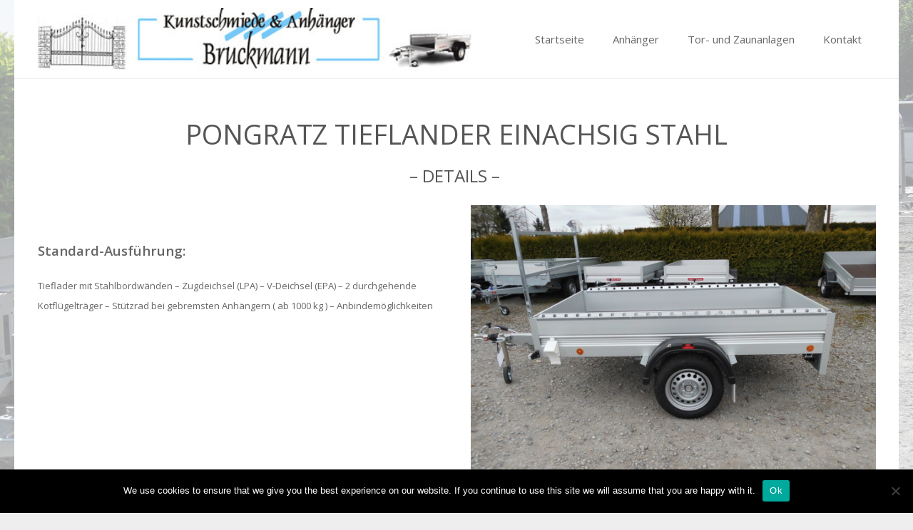

--- FILE ---
content_type: text/html; charset=UTF-8
request_url: https://b-ka.de/tieflader-pongratz-tieflader-einachsig-stahl/
body_size: 17559
content:
<!DOCTYPE HTML>
<html class="" lang="de">
<head>
	<meta charset="UTF-8">

	<title>TIEFLADER: Pongratz Tieflader Einachsig Stahl &#8211; Anhänger und Kunstschmiede Bruckmann</title>
<meta name='robots' content='max-image-preview:large' />
	<style>img:is([sizes="auto" i], [sizes^="auto," i]) { contain-intrinsic-size: 3000px 1500px }</style>
	<link rel="alternate" type="application/rss+xml" title="Anhänger und Kunstschmiede Bruckmann &raquo; Feed" href="https://b-ka.de/feed/" />
<link rel="alternate" type="application/rss+xml" title="Anhänger und Kunstschmiede Bruckmann &raquo; Kommentar-Feed" href="https://b-ka.de/comments/feed/" />
<meta name="viewport" content="width=device-width, initial-scale=1">
<meta name="SKYPE_TOOLBAR" content="SKYPE_TOOLBAR_PARSER_COMPATIBLE">
<meta name="og:title" content="TIEFLADER: Pongratz Tieflader Einachsig Stahl">
<meta name="og:type" content="website">
<meta name="og:url" content="https://b-ka.de/tieflader-pongratz-tieflader-einachsig-stahl/">
<meta name="og:image" content="https://b-ka.de/wp-content/uploads/2018/10/DSCI0962.jpg">
<script type="text/javascript">
/* <![CDATA[ */
window._wpemojiSettings = {"baseUrl":"https:\/\/s.w.org\/images\/core\/emoji\/15.1.0\/72x72\/","ext":".png","svgUrl":"https:\/\/s.w.org\/images\/core\/emoji\/15.1.0\/svg\/","svgExt":".svg","source":{"concatemoji":"https:\/\/b-ka.de\/wp-includes\/js\/wp-emoji-release.min.js?ver=6.8.1"}};
/*! This file is auto-generated */
!function(i,n){var o,s,e;function c(e){try{var t={supportTests:e,timestamp:(new Date).valueOf()};sessionStorage.setItem(o,JSON.stringify(t))}catch(e){}}function p(e,t,n){e.clearRect(0,0,e.canvas.width,e.canvas.height),e.fillText(t,0,0);var t=new Uint32Array(e.getImageData(0,0,e.canvas.width,e.canvas.height).data),r=(e.clearRect(0,0,e.canvas.width,e.canvas.height),e.fillText(n,0,0),new Uint32Array(e.getImageData(0,0,e.canvas.width,e.canvas.height).data));return t.every(function(e,t){return e===r[t]})}function u(e,t,n){switch(t){case"flag":return n(e,"\ud83c\udff3\ufe0f\u200d\u26a7\ufe0f","\ud83c\udff3\ufe0f\u200b\u26a7\ufe0f")?!1:!n(e,"\ud83c\uddfa\ud83c\uddf3","\ud83c\uddfa\u200b\ud83c\uddf3")&&!n(e,"\ud83c\udff4\udb40\udc67\udb40\udc62\udb40\udc65\udb40\udc6e\udb40\udc67\udb40\udc7f","\ud83c\udff4\u200b\udb40\udc67\u200b\udb40\udc62\u200b\udb40\udc65\u200b\udb40\udc6e\u200b\udb40\udc67\u200b\udb40\udc7f");case"emoji":return!n(e,"\ud83d\udc26\u200d\ud83d\udd25","\ud83d\udc26\u200b\ud83d\udd25")}return!1}function f(e,t,n){var r="undefined"!=typeof WorkerGlobalScope&&self instanceof WorkerGlobalScope?new OffscreenCanvas(300,150):i.createElement("canvas"),a=r.getContext("2d",{willReadFrequently:!0}),o=(a.textBaseline="top",a.font="600 32px Arial",{});return e.forEach(function(e){o[e]=t(a,e,n)}),o}function t(e){var t=i.createElement("script");t.src=e,t.defer=!0,i.head.appendChild(t)}"undefined"!=typeof Promise&&(o="wpEmojiSettingsSupports",s=["flag","emoji"],n.supports={everything:!0,everythingExceptFlag:!0},e=new Promise(function(e){i.addEventListener("DOMContentLoaded",e,{once:!0})}),new Promise(function(t){var n=function(){try{var e=JSON.parse(sessionStorage.getItem(o));if("object"==typeof e&&"number"==typeof e.timestamp&&(new Date).valueOf()<e.timestamp+604800&&"object"==typeof e.supportTests)return e.supportTests}catch(e){}return null}();if(!n){if("undefined"!=typeof Worker&&"undefined"!=typeof OffscreenCanvas&&"undefined"!=typeof URL&&URL.createObjectURL&&"undefined"!=typeof Blob)try{var e="postMessage("+f.toString()+"("+[JSON.stringify(s),u.toString(),p.toString()].join(",")+"));",r=new Blob([e],{type:"text/javascript"}),a=new Worker(URL.createObjectURL(r),{name:"wpTestEmojiSupports"});return void(a.onmessage=function(e){c(n=e.data),a.terminate(),t(n)})}catch(e){}c(n=f(s,u,p))}t(n)}).then(function(e){for(var t in e)n.supports[t]=e[t],n.supports.everything=n.supports.everything&&n.supports[t],"flag"!==t&&(n.supports.everythingExceptFlag=n.supports.everythingExceptFlag&&n.supports[t]);n.supports.everythingExceptFlag=n.supports.everythingExceptFlag&&!n.supports.flag,n.DOMReady=!1,n.readyCallback=function(){n.DOMReady=!0}}).then(function(){return e}).then(function(){var e;n.supports.everything||(n.readyCallback(),(e=n.source||{}).concatemoji?t(e.concatemoji):e.wpemoji&&e.twemoji&&(t(e.twemoji),t(e.wpemoji)))}))}((window,document),window._wpemojiSettings);
/* ]]> */
</script>
<style id='wp-emoji-styles-inline-css' type='text/css'>

	img.wp-smiley, img.emoji {
		display: inline !important;
		border: none !important;
		box-shadow: none !important;
		height: 1em !important;
		width: 1em !important;
		margin: 0 0.07em !important;
		vertical-align: -0.1em !important;
		background: none !important;
		padding: 0 !important;
	}
</style>
<link rel='stylesheet' id='wp-block-library-css' href='https://b-ka.de/wp-includes/css/dist/block-library/style.min.css?ver=6.8.1' type='text/css' media='all' />
<style id='classic-theme-styles-inline-css' type='text/css'>
/*! This file is auto-generated */
.wp-block-button__link{color:#fff;background-color:#32373c;border-radius:9999px;box-shadow:none;text-decoration:none;padding:calc(.667em + 2px) calc(1.333em + 2px);font-size:1.125em}.wp-block-file__button{background:#32373c;color:#fff;text-decoration:none}
</style>
<style id='global-styles-inline-css' type='text/css'>
:root{--wp--preset--aspect-ratio--square: 1;--wp--preset--aspect-ratio--4-3: 4/3;--wp--preset--aspect-ratio--3-4: 3/4;--wp--preset--aspect-ratio--3-2: 3/2;--wp--preset--aspect-ratio--2-3: 2/3;--wp--preset--aspect-ratio--16-9: 16/9;--wp--preset--aspect-ratio--9-16: 9/16;--wp--preset--color--black: #000000;--wp--preset--color--cyan-bluish-gray: #abb8c3;--wp--preset--color--white: #ffffff;--wp--preset--color--pale-pink: #f78da7;--wp--preset--color--vivid-red: #cf2e2e;--wp--preset--color--luminous-vivid-orange: #ff6900;--wp--preset--color--luminous-vivid-amber: #fcb900;--wp--preset--color--light-green-cyan: #7bdcb5;--wp--preset--color--vivid-green-cyan: #00d084;--wp--preset--color--pale-cyan-blue: #8ed1fc;--wp--preset--color--vivid-cyan-blue: #0693e3;--wp--preset--color--vivid-purple: #9b51e0;--wp--preset--gradient--vivid-cyan-blue-to-vivid-purple: linear-gradient(135deg,rgba(6,147,227,1) 0%,rgb(155,81,224) 100%);--wp--preset--gradient--light-green-cyan-to-vivid-green-cyan: linear-gradient(135deg,rgb(122,220,180) 0%,rgb(0,208,130) 100%);--wp--preset--gradient--luminous-vivid-amber-to-luminous-vivid-orange: linear-gradient(135deg,rgba(252,185,0,1) 0%,rgba(255,105,0,1) 100%);--wp--preset--gradient--luminous-vivid-orange-to-vivid-red: linear-gradient(135deg,rgba(255,105,0,1) 0%,rgb(207,46,46) 100%);--wp--preset--gradient--very-light-gray-to-cyan-bluish-gray: linear-gradient(135deg,rgb(238,238,238) 0%,rgb(169,184,195) 100%);--wp--preset--gradient--cool-to-warm-spectrum: linear-gradient(135deg,rgb(74,234,220) 0%,rgb(151,120,209) 20%,rgb(207,42,186) 40%,rgb(238,44,130) 60%,rgb(251,105,98) 80%,rgb(254,248,76) 100%);--wp--preset--gradient--blush-light-purple: linear-gradient(135deg,rgb(255,206,236) 0%,rgb(152,150,240) 100%);--wp--preset--gradient--blush-bordeaux: linear-gradient(135deg,rgb(254,205,165) 0%,rgb(254,45,45) 50%,rgb(107,0,62) 100%);--wp--preset--gradient--luminous-dusk: linear-gradient(135deg,rgb(255,203,112) 0%,rgb(199,81,192) 50%,rgb(65,88,208) 100%);--wp--preset--gradient--pale-ocean: linear-gradient(135deg,rgb(255,245,203) 0%,rgb(182,227,212) 50%,rgb(51,167,181) 100%);--wp--preset--gradient--electric-grass: linear-gradient(135deg,rgb(202,248,128) 0%,rgb(113,206,126) 100%);--wp--preset--gradient--midnight: linear-gradient(135deg,rgb(2,3,129) 0%,rgb(40,116,252) 100%);--wp--preset--font-size--small: 13px;--wp--preset--font-size--medium: 20px;--wp--preset--font-size--large: 36px;--wp--preset--font-size--x-large: 42px;--wp--preset--spacing--20: 0.44rem;--wp--preset--spacing--30: 0.67rem;--wp--preset--spacing--40: 1rem;--wp--preset--spacing--50: 1.5rem;--wp--preset--spacing--60: 2.25rem;--wp--preset--spacing--70: 3.38rem;--wp--preset--spacing--80: 5.06rem;--wp--preset--shadow--natural: 6px 6px 9px rgba(0, 0, 0, 0.2);--wp--preset--shadow--deep: 12px 12px 50px rgba(0, 0, 0, 0.4);--wp--preset--shadow--sharp: 6px 6px 0px rgba(0, 0, 0, 0.2);--wp--preset--shadow--outlined: 6px 6px 0px -3px rgba(255, 255, 255, 1), 6px 6px rgba(0, 0, 0, 1);--wp--preset--shadow--crisp: 6px 6px 0px rgba(0, 0, 0, 1);}:where(.is-layout-flex){gap: 0.5em;}:where(.is-layout-grid){gap: 0.5em;}body .is-layout-flex{display: flex;}.is-layout-flex{flex-wrap: wrap;align-items: center;}.is-layout-flex > :is(*, div){margin: 0;}body .is-layout-grid{display: grid;}.is-layout-grid > :is(*, div){margin: 0;}:where(.wp-block-columns.is-layout-flex){gap: 2em;}:where(.wp-block-columns.is-layout-grid){gap: 2em;}:where(.wp-block-post-template.is-layout-flex){gap: 1.25em;}:where(.wp-block-post-template.is-layout-grid){gap: 1.25em;}.has-black-color{color: var(--wp--preset--color--black) !important;}.has-cyan-bluish-gray-color{color: var(--wp--preset--color--cyan-bluish-gray) !important;}.has-white-color{color: var(--wp--preset--color--white) !important;}.has-pale-pink-color{color: var(--wp--preset--color--pale-pink) !important;}.has-vivid-red-color{color: var(--wp--preset--color--vivid-red) !important;}.has-luminous-vivid-orange-color{color: var(--wp--preset--color--luminous-vivid-orange) !important;}.has-luminous-vivid-amber-color{color: var(--wp--preset--color--luminous-vivid-amber) !important;}.has-light-green-cyan-color{color: var(--wp--preset--color--light-green-cyan) !important;}.has-vivid-green-cyan-color{color: var(--wp--preset--color--vivid-green-cyan) !important;}.has-pale-cyan-blue-color{color: var(--wp--preset--color--pale-cyan-blue) !important;}.has-vivid-cyan-blue-color{color: var(--wp--preset--color--vivid-cyan-blue) !important;}.has-vivid-purple-color{color: var(--wp--preset--color--vivid-purple) !important;}.has-black-background-color{background-color: var(--wp--preset--color--black) !important;}.has-cyan-bluish-gray-background-color{background-color: var(--wp--preset--color--cyan-bluish-gray) !important;}.has-white-background-color{background-color: var(--wp--preset--color--white) !important;}.has-pale-pink-background-color{background-color: var(--wp--preset--color--pale-pink) !important;}.has-vivid-red-background-color{background-color: var(--wp--preset--color--vivid-red) !important;}.has-luminous-vivid-orange-background-color{background-color: var(--wp--preset--color--luminous-vivid-orange) !important;}.has-luminous-vivid-amber-background-color{background-color: var(--wp--preset--color--luminous-vivid-amber) !important;}.has-light-green-cyan-background-color{background-color: var(--wp--preset--color--light-green-cyan) !important;}.has-vivid-green-cyan-background-color{background-color: var(--wp--preset--color--vivid-green-cyan) !important;}.has-pale-cyan-blue-background-color{background-color: var(--wp--preset--color--pale-cyan-blue) !important;}.has-vivid-cyan-blue-background-color{background-color: var(--wp--preset--color--vivid-cyan-blue) !important;}.has-vivid-purple-background-color{background-color: var(--wp--preset--color--vivid-purple) !important;}.has-black-border-color{border-color: var(--wp--preset--color--black) !important;}.has-cyan-bluish-gray-border-color{border-color: var(--wp--preset--color--cyan-bluish-gray) !important;}.has-white-border-color{border-color: var(--wp--preset--color--white) !important;}.has-pale-pink-border-color{border-color: var(--wp--preset--color--pale-pink) !important;}.has-vivid-red-border-color{border-color: var(--wp--preset--color--vivid-red) !important;}.has-luminous-vivid-orange-border-color{border-color: var(--wp--preset--color--luminous-vivid-orange) !important;}.has-luminous-vivid-amber-border-color{border-color: var(--wp--preset--color--luminous-vivid-amber) !important;}.has-light-green-cyan-border-color{border-color: var(--wp--preset--color--light-green-cyan) !important;}.has-vivid-green-cyan-border-color{border-color: var(--wp--preset--color--vivid-green-cyan) !important;}.has-pale-cyan-blue-border-color{border-color: var(--wp--preset--color--pale-cyan-blue) !important;}.has-vivid-cyan-blue-border-color{border-color: var(--wp--preset--color--vivid-cyan-blue) !important;}.has-vivid-purple-border-color{border-color: var(--wp--preset--color--vivid-purple) !important;}.has-vivid-cyan-blue-to-vivid-purple-gradient-background{background: var(--wp--preset--gradient--vivid-cyan-blue-to-vivid-purple) !important;}.has-light-green-cyan-to-vivid-green-cyan-gradient-background{background: var(--wp--preset--gradient--light-green-cyan-to-vivid-green-cyan) !important;}.has-luminous-vivid-amber-to-luminous-vivid-orange-gradient-background{background: var(--wp--preset--gradient--luminous-vivid-amber-to-luminous-vivid-orange) !important;}.has-luminous-vivid-orange-to-vivid-red-gradient-background{background: var(--wp--preset--gradient--luminous-vivid-orange-to-vivid-red) !important;}.has-very-light-gray-to-cyan-bluish-gray-gradient-background{background: var(--wp--preset--gradient--very-light-gray-to-cyan-bluish-gray) !important;}.has-cool-to-warm-spectrum-gradient-background{background: var(--wp--preset--gradient--cool-to-warm-spectrum) !important;}.has-blush-light-purple-gradient-background{background: var(--wp--preset--gradient--blush-light-purple) !important;}.has-blush-bordeaux-gradient-background{background: var(--wp--preset--gradient--blush-bordeaux) !important;}.has-luminous-dusk-gradient-background{background: var(--wp--preset--gradient--luminous-dusk) !important;}.has-pale-ocean-gradient-background{background: var(--wp--preset--gradient--pale-ocean) !important;}.has-electric-grass-gradient-background{background: var(--wp--preset--gradient--electric-grass) !important;}.has-midnight-gradient-background{background: var(--wp--preset--gradient--midnight) !important;}.has-small-font-size{font-size: var(--wp--preset--font-size--small) !important;}.has-medium-font-size{font-size: var(--wp--preset--font-size--medium) !important;}.has-large-font-size{font-size: var(--wp--preset--font-size--large) !important;}.has-x-large-font-size{font-size: var(--wp--preset--font-size--x-large) !important;}
:where(.wp-block-post-template.is-layout-flex){gap: 1.25em;}:where(.wp-block-post-template.is-layout-grid){gap: 1.25em;}
:where(.wp-block-columns.is-layout-flex){gap: 2em;}:where(.wp-block-columns.is-layout-grid){gap: 2em;}
:root :where(.wp-block-pullquote){font-size: 1.5em;line-height: 1.6;}
</style>
<link rel='stylesheet' id='contact-form-7-css' href='https://b-ka.de/wp-content/plugins/contact-form-7/includes/css/styles.css?ver=6.0.6' type='text/css' media='all' />
<link rel='stylesheet' id='cookie-notice-front-css' href='https://b-ka.de/wp-content/plugins/cookie-notice/css/front.min.css?ver=2.5.6' type='text/css' media='all' />
<link rel='stylesheet' id='rs-plugin-settings-css' href='https://b-ka.de/wp-content/plugins/revslider/public/assets/css/settings.css?ver=5.4.6.3.1' type='text/css' media='all' />
<style id='rs-plugin-settings-inline-css' type='text/css'>
#rs-demo-id {}
</style>
<link rel='stylesheet' id='us-fonts-css' href='https://b-ka.de/wp-content/uploads/fonts/514c51318efc317f66ed19481ca51956/font.css?v=1667401611' type='text/css' media='all' />
<link rel='stylesheet' id='us-style-css' href='https://b-ka.de/wp-content/themes/Impreza/css/style.min.css?ver=4.10.1' type='text/css' media='all' />
<link rel='stylesheet' id='us-responsive-css' href='https://b-ka.de/wp-content/themes/Impreza/css/responsive.min.css?ver=4.10.1' type='text/css' media='all' />
<link rel='stylesheet' id='theme-style-css' href='https://b-ka.de/wp-content/themes/Impreza-child/style.css?ver=4.10.1' type='text/css' media='all' />
<link rel='stylesheet' id='bsf-Defaults-css' href='https://b-ka.de/wp-content/uploads/smile_fonts/Defaults/Defaults.css?ver=6.8.1' type='text/css' media='all' />
<script type="text/javascript" id="cookie-notice-front-js-before">
/* <![CDATA[ */
var cnArgs = {"ajaxUrl":"https:\/\/b-ka.de\/wp-admin\/admin-ajax.php","nonce":"75215a243b","hideEffect":"fade","position":"bottom","onScroll":false,"onScrollOffset":100,"onClick":false,"cookieName":"cookie_notice_accepted","cookieTime":2592000,"cookieTimeRejected":2592000,"globalCookie":false,"redirection":false,"cache":false,"revokeCookies":false,"revokeCookiesOpt":"automatic"};
/* ]]> */
</script>
<script type="text/javascript" src="https://b-ka.de/wp-content/plugins/cookie-notice/js/front.min.js?ver=2.5.6" id="cookie-notice-front-js"></script>
<script type="text/javascript" src="https://b-ka.de/wp-includes/js/jquery/jquery.min.js?ver=3.7.1" id="jquery-core-js"></script>
<script type="text/javascript" src="https://b-ka.de/wp-content/plugins/revslider/public/assets/js/jquery.themepunch.tools.min.js?ver=5.4.6.3.1" id="tp-tools-js"></script>
<script type="text/javascript" src="https://b-ka.de/wp-content/plugins/revslider/public/assets/js/jquery.themepunch.revolution.min.js?ver=5.4.6.3.1" id="revmin-js"></script>
<link rel="https://api.w.org/" href="https://b-ka.de/wp-json/" /><link rel="alternate" title="JSON" type="application/json" href="https://b-ka.de/wp-json/wp/v2/pages/7994" /><link rel="EditURI" type="application/rsd+xml" title="RSD" href="https://b-ka.de/xmlrpc.php?rsd" />
<meta name="generator" content="WordPress 6.8.1" />
<link rel="canonical" href="https://b-ka.de/tieflader-pongratz-tieflader-einachsig-stahl/" />
<link rel='shortlink' href='https://b-ka.de/?p=7994' />
<link rel="alternate" title="oEmbed (JSON)" type="application/json+oembed" href="https://b-ka.de/wp-json/oembed/1.0/embed?url=https%3A%2F%2Fb-ka.de%2Ftieflader-pongratz-tieflader-einachsig-stahl%2F" />
<link rel="alternate" title="oEmbed (XML)" type="text/xml+oembed" href="https://b-ka.de/wp-json/oembed/1.0/embed?url=https%3A%2F%2Fb-ka.de%2Ftieflader-pongratz-tieflader-einachsig-stahl%2F&#038;format=xml" />
<script type="text/javascript">
	if ( ! /Android|webOS|iPhone|iPad|iPod|BlackBerry|IEMobile|Opera Mini/i.test(navigator.userAgent)) {
		var root = document.getElementsByTagName( 'html' )[0]
		root.className += " no-touch";
	}
</script>
<style type="text/css">.recentcomments a{display:inline !important;padding:0 !important;margin:0 !important;}</style><meta name="generator" content="Powered by WPBakery Page Builder - drag and drop page builder for WordPress."/>
<!--[if lte IE 9]><link rel="stylesheet" type="text/css" href="https://b-ka.de/wp-content/plugins/js_composer/assets/css/vc_lte_ie9.min.css" media="screen"><![endif]--><meta name="generator" content="Powered by Slider Revolution 5.4.6.3.1 - responsive, Mobile-Friendly Slider Plugin for WordPress with comfortable drag and drop interface." />
<link rel="icon" href="https://b-ka.de/wp-content/uploads/2018/01/Logo-Bruckmann-150x73.jpg" sizes="32x32" />
<link rel="icon" href="https://b-ka.de/wp-content/uploads/2018/01/Logo-Bruckmann.jpg" sizes="192x192" />
<link rel="apple-touch-icon" href="https://b-ka.de/wp-content/uploads/2018/01/Logo-Bruckmann.jpg" />
<meta name="msapplication-TileImage" content="https://b-ka.de/wp-content/uploads/2018/01/Logo-Bruckmann.jpg" />
<script type="text/javascript">function setREVStartSize(e){
				try{ var i=jQuery(window).width(),t=9999,r=0,n=0,l=0,f=0,s=0,h=0;					
					if(e.responsiveLevels&&(jQuery.each(e.responsiveLevels,function(e,f){f>i&&(t=r=f,l=e),i>f&&f>r&&(r=f,n=e)}),t>r&&(l=n)),f=e.gridheight[l]||e.gridheight[0]||e.gridheight,s=e.gridwidth[l]||e.gridwidth[0]||e.gridwidth,h=i/s,h=h>1?1:h,f=Math.round(h*f),"fullscreen"==e.sliderLayout){var u=(e.c.width(),jQuery(window).height());if(void 0!=e.fullScreenOffsetContainer){var c=e.fullScreenOffsetContainer.split(",");if (c) jQuery.each(c,function(e,i){u=jQuery(i).length>0?u-jQuery(i).outerHeight(!0):u}),e.fullScreenOffset.split("%").length>1&&void 0!=e.fullScreenOffset&&e.fullScreenOffset.length>0?u-=jQuery(window).height()*parseInt(e.fullScreenOffset,0)/100:void 0!=e.fullScreenOffset&&e.fullScreenOffset.length>0&&(u-=parseInt(e.fullScreenOffset,0))}f=u}else void 0!=e.minHeight&&f<e.minHeight&&(f=e.minHeight);e.c.closest(".rev_slider_wrapper").css({height:f})					
				}catch(d){console.log("Failure at Presize of Slider:"+d)}
			};</script>
<noscript><style type="text/css"> .wpb_animate_when_almost_visible { opacity: 1; }</style></noscript>
			<style id='us-theme-options-css' type="text/css">@font-face{font-family:'FontAwesome';src:url('https://b-ka.de/wp-content/themes/Impreza/framework/fonts/fontawesome-webfont.woff2?v=4.7.0') format('woff2'),url('https://b-ka.de/wp-content/themes/Impreza/framework/fonts/fontawesome-webfont.woff?v=4.7.0') format('woff');font-weight:normal;font-style:normal}.style_phone6-1>div{background-image:url(https://b-ka.de/wp-content/themes/Impreza/framework/img/phone-6-black-real.png)}.style_phone6-2>div{background-image:url(https://b-ka.de/wp-content/themes/Impreza/framework/img/phone-6-white-real.png)}.style_phone6-3>div{background-image:url(https://b-ka.de/wp-content/themes/Impreza/framework/img/phone-6-black-flat.png)}.style_phone6-4>div{background-image:url(https://b-ka.de/wp-content/themes/Impreza/framework/img/phone-6-white-flat.png)}html,.w-nav .widget{font-family:"Open Sans", sans-serif;font-size:13px;line-height:28px;font-weight:400}.w-text.font_main_menu,.w-nav-list.level_1{font-weight:400}h1, h2, h3, h4, h5, h6,.w-text.font_heading,.w-blog-post.format-quote blockquote,.w-counter-number,.w-pricing-item-price,.w-tabs-item-title,.stats-block .stats-desc .stats-number{font-family:"Open Sans", sans-serif;font-weight:300}h1{font-size:46px;font-weight:300;letter-spacing:-0.02em}h2{font-size:38px;font-weight:400;letter-spacing:0em}h3{font-size:30px;font-weight:400;letter-spacing:0em}h4,.widgettitle,.comment-reply-title{font-size:24px;font-weight:400;letter-spacing:0em}h5{font-size:20px;font-weight:400;letter-spacing:0em}h6{font-size:18px;font-weight:400;letter-spacing:0em}@media (max-width:767px){html{font-size:16px;line-height:26px}h1{font-size:36px}h1.vc_custom_heading{font-size:36px !important}h2{font-size:30px}h2.vc_custom_heading{font-size:30px !important}h3{font-size:24px}h3.vc_custom_heading{font-size:24px !important}h4,.widgettitle,.comment-reply-title{font-size:22px}h4.vc_custom_heading{font-size:22px !important}h5{font-size:20px}h5.vc_custom_heading{font-size:20px !important}h6{font-size:18px}h6.vc_custom_heading{font-size:18px !important}}body{background-image:url(https://b-ka.de/wp-content/uploads/2018/01/Hintergrundbild-Bruckmann-2.jpg);background-attachment:fixed;background-position:center center;background-repeat:no-repeat;background-size:cover}body,.header_hor .l-header.pos_fixed{min-width:1240px}.l-canvas.type_boxed,.l-canvas.type_boxed .l-subheader,.l-canvas.type_boxed .l-section.type_sticky,.l-canvas.type_boxed~.l-footer{max-width:1240px}.header_hor .l-subheader-h,.l-titlebar-h,.l-main-h,.l-section-h,.w-tabs-section-content-h,.w-blog-post-body{max-width:1200px}@media (max-width:1350px){.l-section:not(.width_full) .owl-nav{display:none}}@media (max-width:1400px){.l-section:not(.width_full) .w-blog .owl-nav{display:none}}.l-sidebar{width:25%}.l-content{width:68%}@media (max-width:899px){.g-cols>div:not([class*=" vc_col-"]){clear:both;float:none;width:100%;margin:0 0 2rem}.g-cols.type_boxes>div,.g-cols>div:last-child,.g-cols>div.has-fill{margin-bottom:0}.vc_wp_custommenu.layout_hor,.align_center_xs,.align_center_xs .w-socials{text-align:center}}@media screen and (max-width:1200px){.w-portfolio.cols_3 .w-portfolio-item{width:33.333333333333%}.w-portfolio.cols_3 .w-portfolio-item.size_2x1,.w-portfolio.cols_3 .w-portfolio-item.size_2x2{width:66.666666666667%}.w-portfolio.cols_4 .w-portfolio-item{width:33.333333333333%}.w-portfolio.cols_4 .w-portfolio-item.size_2x1,.w-portfolio.cols_4 .w-portfolio-item.size_2x2{width:66.666666666667%}.w-portfolio.cols_5 .w-portfolio-item{width:33.333333333333%}.w-portfolio.cols_5 .w-portfolio-item.size_2x1,.w-portfolio.cols_5 .w-portfolio-item.size_2x2{width:66.666666666667%}.w-portfolio.cols_6 .w-portfolio-item{width:33.333333333333%}.w-portfolio.cols_6 .w-portfolio-item.size_2x1,.w-portfolio.cols_6 .w-portfolio-item.size_2x2{width:66.666666666667%}}@media screen and (max-width:900px){.w-portfolio.cols_2 .w-portfolio-item{width:50%}.w-portfolio.cols_2 .w-portfolio-item.size_2x1,.w-portfolio.cols_2 .w-portfolio-item.size_2x2{width:100%}.w-portfolio.cols_3 .w-portfolio-item{width:50%}.w-portfolio.cols_3 .w-portfolio-item.size_2x1,.w-portfolio.cols_3 .w-portfolio-item.size_2x2{width:100%}.w-portfolio.cols_4 .w-portfolio-item{width:50%}.w-portfolio.cols_4 .w-portfolio-item.size_2x1,.w-portfolio.cols_4 .w-portfolio-item.size_2x2{width:100%}.w-portfolio.cols_5 .w-portfolio-item{width:50%}.w-portfolio.cols_5 .w-portfolio-item.size_2x1,.w-portfolio.cols_5 .w-portfolio-item.size_2x2{width:100%}.w-portfolio.cols_6 .w-portfolio-item{width:50%}.w-portfolio.cols_6 .w-portfolio-item.size_2x1,.w-portfolio.cols_6 .w-portfolio-item.size_2x2{width:100%}}@media screen and (max-width:600px){.w-portfolio.cols_1 .w-portfolio-item{width:100%}.w-portfolio.cols_2 .w-portfolio-item{width:100%}.w-portfolio.cols_3 .w-portfolio-item{width:100%}.w-portfolio.cols_4 .w-portfolio-item{width:100%}.w-portfolio.cols_5 .w-portfolio-item{width:100%}.w-portfolio.cols_6 .w-portfolio-item{width:100%}}@media screen and (max-width:1200px){.w-blog.cols_3 .w-blog-post{width:33.333333333333%}.w-blog.cols_4 .w-blog-post{width:33.333333333333%}.w-blog.cols_5 .w-blog-post{width:33.333333333333%}.w-blog.cols_6 .w-blog-post{width:33.333333333333%}}@media screen and (max-width:900px){.w-blog.cols_2 .w-blog-post{width:50%}.w-blog.cols_3 .w-blog-post{width:50%}.w-blog.cols_4 .w-blog-post{width:50%}.w-blog.cols_5 .w-blog-post{width:50%}.w-blog.cols_6 .w-blog-post{width:50%}}@media screen and (max-width:600px){.w-blog.cols_1 .w-blog-post{width:100%}.w-blog.cols_2 .w-blog-post{width:100%}.w-blog.cols_3 .w-blog-post{width:100%}.w-blog.cols_4 .w-blog-post{width:100%}.w-blog.cols_5 .w-blog-post{width:100%}.w-blog.cols_6 .w-blog-post{width:100%}}.w-btn,.button,.l-body .cl-btn,.l-body .ubtn,.l-body .ultb3-btn,.l-body .btn-modal,.l-body .flip-box-wrap .flip_link a,.rev_slider a.w-btn, .tribe-events-button,input[type="button"],input[type="submit"]{text-transform:uppercase;font-size:16px;font-weight:600;line-height:2.8;padding:0 1.8em;border-radius:0.3em;letter-spacing:0em;box-shadow:0 0em 0em rgba(0,0,0,0.18)}.w-btn.icon_atleft i{left:1.8em}.w-btn.icon_atright i{right:1.8em}.w-header-show,.w-toplink{background-color:rgba(0,0,0,0.3)}body{background-color:#eeeeee;-webkit-tap-highlight-color:rgba(27,152,224,0.2)}.l-subheader.at_top,.l-subheader.at_top .w-dropdown-list,.l-subheader.at_top .type_mobile .w-nav-list.level_1{background-color:#f5f5f5}.l-subheader.at_top,.l-subheader.at_top .w-dropdown.active,.l-subheader.at_top .type_mobile .w-nav-list.level_1{color:#777777}.no-touch .l-subheader.at_top a:hover,.no-touch .l-header.bg_transparent .l-subheader.at_top .w-dropdown.active a:hover{color:#1b98e0}.header_ver .l-header,.header_hor .l-subheader.at_middle,.l-subheader.at_middle .w-dropdown-list,.l-subheader.at_middle .type_mobile .w-nav-list.level_1{background-color:#ffffff}.l-subheader.at_middle,.l-subheader.at_middle .w-dropdown.active,.l-subheader.at_middle .type_mobile .w-nav-list.level_1{color:#666666}.no-touch .l-subheader.at_middle a:hover,.no-touch .l-header.bg_transparent .l-subheader.at_middle .w-dropdown.active a:hover{color:#1b98e0}.l-subheader.at_bottom,.l-subheader.at_bottom .w-dropdown-list,.l-subheader.at_bottom .type_mobile .w-nav-list.level_1{background-color:#f5f5f5}.l-subheader.at_bottom,.l-subheader.at_bottom .w-dropdown.active,.l-subheader.at_bottom .type_mobile .w-nav-list.level_1{color:#777777}.no-touch .l-subheader.at_bottom a:hover,.no-touch .l-header.bg_transparent .l-subheader.at_bottom .w-dropdown.active a:hover{color:#1b98e0}.l-header.bg_transparent:not(.sticky) .l-subheader{color:#ffffff}.no-touch .l-header.bg_transparent:not(.sticky) .w-text a:hover,.no-touch .l-header.bg_transparent:not(.sticky) .w-html a:hover,.no-touch .l-header.bg_transparent:not(.sticky) .w-dropdown a:hover,.no-touch .l-header.bg_transparent:not(.sticky) .type_desktop .menu-item.level_1:hover>.w-nav-anchor{color:#ffffff}.l-header.bg_transparent:not(.sticky) .w-nav-title:after{background-color:#ffffff}.w-search-form{background-color:#ffffff;color:#1b98e0}.no-touch .menu-item.level_1:hover>.w-nav-anchor{background-color:#1b98e0;color:#ffffff}.w-nav-title:after{background-color:#ffffff}.menu-item.level_1.current-menu-item>.w-nav-anchor,.menu-item.level_1.current-menu-parent>.w-nav-anchor,.menu-item.level_1.current-menu-ancestor>.w-nav-anchor{background-color:;color:#1b98e0}.l-header.bg_transparent:not(.sticky) .type_desktop .menu-item.level_1.current-menu-item>.w-nav-anchor,.l-header.bg_transparent:not(.sticky) .type_desktop .menu-item.level_1.current-menu-ancestor>.w-nav-anchor{color:#42baff}.w-nav-list:not(.level_1){background-color:#1b98e0;color:#ffffff}.no-touch .menu-item:not(.level_1):hover>.w-nav-anchor{background-color:#ffffff;color:#1b98e0}.menu-item:not(.level_1).current-menu-item>.w-nav-anchor,.menu-item:not(.level_1).current-menu-parent>.w-nav-anchor,.menu-item:not(.level_1).current-menu-ancestor>.w-nav-anchor{background-color:#1487ca;color:#ffffff}.w-cart-quantity,.btn.w-menu-item,.btn.menu-item.level_1>a,.l-footer .vc_wp_custommenu.layout_hor .btn>a{background-color:#1b98e0 !important;color:#ffffff !important}.no-touch .btn.w-menu-item:hover,.no-touch .btn.menu-item.level_1>a:hover,.no-touch .l-footer .vc_wp_custommenu.layout_hor .btn>a:hover{background-color:#1487ca !important;color:#ffffff !important}body.us_iframe,.l-preloader,.l-canvas,.l-footer,.l-popup-box-content,.w-blog.layout_flat .w-blog-post-h,.w-blog.layout_cards .w-blog-post-h,.g-filters.style_1 .g-filters-item.active,.no-touch .g-filters-item.active:hover,.w-portfolio-item-anchor,.w-tabs.layout_default .w-tabs-item.active,.w-tabs.layout_ver .w-tabs-item.active,.no-touch .w-tabs.layout_default .w-tabs-item.active:hover,.no-touch .w-tabs.layout_ver .w-tabs-item.active:hover,.w-tabs.layout_timeline .w-tabs-item,.w-tabs.layout_timeline .w-tabs-section-header-h,.wpml-ls-statics-footer,.select2-selection__choice,.select2-search input{background-color:#ffffff}.w-tabs.layout_modern .w-tabs-item:after{border-bottom-color:#ffffff}.w-iconbox.style_circle.color_contrast .w-iconbox-icon,.tribe-events-calendar thead th{color:#ffffff}.w-btn.color_contrast.style_solid,.no-touch .btn_hov_fade .w-btn.color_contrast.style_outlined:hover,.no-touch .btn_hov_slide .w-btn.color_contrast.style_outlined:hover,.no-touch .btn_hov_reverse .w-btn.color_contrast.style_outlined:hover{color:#ffffff !important}input,textarea,select,.l-section.for_blogpost .w-blog-post-preview,.w-actionbox.color_light,.g-filters.style_1,.g-filters.style_2 .g-filters-item.active,.w-iconbox.style_circle.color_light .w-iconbox-icon,.g-loadmore-btn,.w-pricing-item-header,.w-progbar-bar,.w-progbar.style_3 .w-progbar-bar:before,.w-progbar.style_3 .w-progbar-bar-count,.w-socials.style_solid .w-socials-item-link,.w-tabs.layout_default .w-tabs-list,.w-tabs.layout_ver .w-tabs-list,.w-testimonials.style_4 .w-testimonial-h:before,.w-testimonials.style_6 .w-testimonial-text,.no-touch .l-main .widget_nav_menu a:hover,.wp-caption-text,.smile-icon-timeline-wrap .timeline-wrapper .timeline-block,.smile-icon-timeline-wrap .timeline-feature-item.feat-item,.wpml-ls-legacy-dropdown a,.wpml-ls-legacy-dropdown-click a,.tablepress .row-hover tr:hover td,.select2-selection,.select2-dropdown{background-color:#f2f2f2}.timeline-wrapper .timeline-post-right .ult-timeline-arrow l,.timeline-wrapper .timeline-post-left .ult-timeline-arrow l,.timeline-feature-item.feat-item .ult-timeline-arrow l{border-color:#f2f2f2}hr,td,th,.l-section,.vc_column_container,.vc_column-inner,.w-author,.w-btn.color_light,.w-comments-list,.w-image,.w-pricing-item-h,.w-profile,.w-separator,.w-sharing-item,.w-tabs-list,.w-tabs-section,.w-tabs-section-header:before,.w-tabs.layout_timeline.accordion .w-tabs-section-content,.w-testimonial-h,.widget_calendar #calendar_wrap,.l-main .widget_nav_menu .menu,.l-main .widget_nav_menu .menu-item a,.smile-icon-timeline-wrap .timeline-line{border-color:#e8e8e8}.w-separator,.w-iconbox.color_light .w-iconbox-icon{color:#e8e8e8}.w-btn.color_light.style_solid,.w-btn.color_light.style_outlined:before,.no-touch .btn_hov_reverse .w-btn.color_light.style_outlined:hover,.w-iconbox.style_circle.color_light .w-iconbox-icon,.no-touch .g-loadmore-btn:hover,.no-touch .wpml-ls-sub-menu a:hover{background-color:#e8e8e8}.w-iconbox.style_outlined.color_light .w-iconbox-icon,.w-person-links-item,.w-socials.style_outlined .w-socials-item-link,.pagination .page-numbers{box-shadow:0 0 0 2px #e8e8e8 inset}.w-tabs.layout_trendy .w-tabs-list{box-shadow:0 -1px 0 #e8e8e8 inset}h1, h2, h3, h4, h5, h6,.w-counter.color_heading .w-counter-number{color:#555555}.w-progbar.color_heading .w-progbar-bar-h{background-color:#555555}input,textarea,select,.l-canvas,.l-footer,.l-popup-box-content,.w-blog.layout_flat .w-blog-post-h,.w-blog.layout_cards .w-blog-post-h,.w-form-row-field:before,.w-iconbox.color_light.style_circle .w-iconbox-icon,.w-tabs.layout_timeline .w-tabs-item,.w-tabs.layout_timeline .w-tabs-section-header-h,.bbpress .button,.select2-dropdown{color:#666666}.w-btn.color_contrast.style_outlined,.no-touch .btn_hov_reverse .w-btn.color_contrast.style_solid:hover{color:#666666 !important}.w-btn.color_contrast.style_solid,.w-btn.color_contrast.style_outlined:before,.no-touch .btn_hov_reverse .w-btn.color_contrast.style_outlined:hover,.w-iconbox.style_circle.color_contrast .w-iconbox-icon,.w-progbar.color_text .w-progbar-bar-h,.w-scroller-dot span{background-color:#666666}.w-btn.color_contrast{border-color:#666666}.w-iconbox.style_outlined.color_contrast .w-iconbox-icon{box-shadow:0 0 0 2px #666666 inset}.w-scroller-dot span{box-shadow:0 0 0 2px #666666}a{color:#1b98e0}.no-touch a:hover,.no-touch a:hover + .w-blog-post-body .w-blog-post-title a,.no-touch .tablepress .sorting:hover,.no-touch .w-blog-post-title a:hover{color:#447490}.highlight_primary,.g-preloader,.l-main .w-contacts-item:before,.w-counter.color_primary .w-counter-number,.g-filters-item.active,.no-touch .g-filters.style_1 .g-filters-item.active:hover,.no-touch .g-filters.style_2 .g-filters-item.active:hover,.w-form-row.focused .w-form-row-field:before,.w-iconbox.color_primary .w-iconbox-icon,.w-separator.color_primary,.w-sharing.type_outlined.color_primary .w-sharing-item,.no-touch .w-sharing.type_simple.color_primary .w-sharing-item:hover .w-sharing-icon,.w-tabs.layout_default .w-tabs-item.active,.w-tabs.layout_trendy .w-tabs-item.active,.w-tabs.layout_ver .w-tabs-item.active,.w-tabs-section.active .w-tabs-section-header,.w-testimonials.style_2 .w-testimonial-h:before,.tablepress .sorting_asc,.tablepress .sorting_desc,.no-touch .owl-prev:hover,.no-touch .owl-next:hover{color:#1b98e0}.w-btn.color_primary.style_outlined,.no-touch .btn_hov_reverse .w-btn.color_primary.style_solid:hover{color:#1b98e0 !important}.l-section.color_primary,.l-titlebar.color_primary,.no-touch .l-navigation-item:hover .l-navigation-item-arrow,.highlight_primary_bg,.w-actionbox.color_primary,.w-blog-post-preview-icon,.w-blog.layout_cards .format-quote .w-blog-post-h,input[type="button"],input[type="submit"],.w-btn.color_primary.style_solid,.w-btn.color_primary.style_outlined:before,.no-touch .btn_hov_reverse .w-btn.color_primary.style_outlined:hover,.no-touch .g-filters-item:hover,.w-iconbox.style_circle.color_primary .w-iconbox-icon,.no-touch .w-iconbox.style_circle .w-iconbox-icon:before,.no-touch .w-iconbox.style_outlined .w-iconbox-icon:before,.no-touch .w-person-links-item:before,.w-pricing-item.type_featured .w-pricing-item-header,.w-progbar.color_primary .w-progbar-bar-h,.w-sharing.type_solid.color_primary .w-sharing-item,.w-sharing.type_fixed.color_primary .w-sharing-item,.w-sharing.type_outlined.color_primary .w-sharing-item:before,.w-socials-item-link-hover,.w-tabs.layout_modern .w-tabs-list,.w-tabs.layout_trendy .w-tabs-item:after,.w-tabs.layout_timeline .w-tabs-item:before,.w-tabs.layout_timeline .w-tabs-section-header-h:before,.no-touch .w-testimonials.style_6 .w-testimonial-h:hover .w-testimonial-text,.no-touch .w-header-show:hover,.no-touch .w-toplink.active:hover,.no-touch .pagination .page-numbers:before,.pagination .page-numbers.current,.l-main .widget_nav_menu .menu-item.current-menu-item>a,.rsThumb.rsNavSelected,.no-touch .tp-leftarrow.custom:before,.no-touch .tp-rightarrow.custom:before,.smile-icon-timeline-wrap .timeline-separator-text .sep-text,.smile-icon-timeline-wrap .timeline-wrapper .timeline-dot,.smile-icon-timeline-wrap .timeline-feature-item .timeline-dot,.select2-results__option--highlighted,.l-body .cl-btn{background-color:#1b98e0}blockquote,.w-btn.color_primary,.g-filters.style_3 .g-filters-item.active,.no-touch .owl-prev:hover,.no-touch .owl-next:hover,.no-touch .w-logos.style_1 .w-logos-item:hover,.w-separator.color_primary,.w-tabs.layout_default .w-tabs-item.active,.w-tabs.layout_ver .w-tabs-item.active,.no-touch .w-testimonials.style_1 .w-testimonial-h:hover,.owl-dot.active span,.rsBullet.rsNavSelected span,.tp-bullets.custom .tp-bullet{border-color:#1b98e0}.l-main .w-contacts-item:before,.w-iconbox.color_primary.style_outlined .w-iconbox-icon,.w-sharing.type_outlined.color_primary .w-sharing-item,.w-tabs.layout_timeline .w-tabs-item,.w-tabs.layout_timeline .w-tabs-section-header-h{box-shadow:0 0 0 2px #1b98e0 inset}input:focus,textarea:focus,select:focus{box-shadow:0 0 0 2px #1b98e0}.no-touch .w-blognav-item:hover .w-blognav-title,.w-counter.color_secondary .w-counter-number,.w-iconbox.color_secondary .w-iconbox-icon,.w-separator.color_secondary,.w-sharing.type_outlined.color_secondary .w-sharing-item,.no-touch .w-sharing.type_simple.color_secondary .w-sharing-item:hover .w-sharing-icon,.highlight_secondary{color:#447490}.w-btn.color_secondary.style_outlined,.no-touch .btn_hov_reverse .w-btn.color_secondary.style_solid:hover{color:#447490 !important}.l-section.color_secondary,.l-titlebar.color_secondary,.no-touch .w-blog.layout_cards .w-blog-post-meta-category a:hover,.no-touch .w-blog.layout_tiles .w-blog-post-meta-category a:hover,.no-touch .l-section.preview_trendy .w-blog-post-meta-category a:hover,.no-touch body:not(.btn_hov_none) .button:hover,.no-touch body:not(.btn_hov_none) input[type="button"]:hover,.no-touch body:not(.btn_hov_none) input[type="submit"]:hover,.w-btn.color_secondary.style_solid,.w-btn.color_secondary.style_outlined:before,.no-touch .btn_hov_reverse .w-btn.color_secondary.style_outlined:hover,.w-actionbox.color_secondary,.w-iconbox.style_circle.color_secondary .w-iconbox-icon,.w-progbar.color_secondary .w-progbar-bar-h,.w-sharing.type_solid.color_secondary .w-sharing-item,.w-sharing.type_fixed.color_secondary .w-sharing-item,.w-sharing.type_outlined.color_secondary .w-sharing-item:before,.highlight_secondary_bg{background-color:#447490}.w-btn.color_secondary,.w-separator.color_secondary{border-color:#447490}.w-iconbox.color_secondary.style_outlined .w-iconbox-icon,.w-sharing.type_outlined.color_secondary .w-sharing-item{box-shadow:0 0 0 2px #447490 inset}.l-main .w-author-url,.l-main .w-blog-post-meta>*,.l-main .w-profile-link.for_logout,.l-main .w-testimonial-author-role,.l-main .w-testimonials.style_4 .w-testimonial-h:before,.l-main .widget_tag_cloud,.highlight_faded{color:#999999}.w-blog.layout_latest .w-blog-post-meta-date{border-color:#999999}.l-section.color_alternate,.l-titlebar.color_alternate,.color_alternate .g-filters.style_1 .g-filters-item.active,.no-touch .color_alternate .g-filters-item.active:hover,.color_alternate .w-tabs.layout_default .w-tabs-item.active,.no-touch .color_alternate .w-tabs.layout_default .w-tabs-item.active:hover,.color_alternate .w-tabs.layout_ver .w-tabs-item.active,.no-touch .color_alternate .w-tabs.layout_ver .w-tabs-item.active:hover,.color_alternate .w-tabs.layout_timeline .w-tabs-item,.color_alternate .w-tabs.layout_timeline .w-tabs-section-header-h{background-color:#f2f2f2}.color_alternate .w-iconbox.style_circle.color_contrast .w-iconbox-icon{color:#f2f2f2}.color_alternate .w-btn.color_contrast.style_solid,.no-touch .btn_hov_fade .color_alternate .w-btn.color_contrast.style_outlined:hover,.no-touch .btn_hov_slide .color_alternate .w-btn.color_contrast.style_outlined:hover,.no-touch .btn_hov_reverse .color_alternate .w-btn.color_contrast.style_outlined:hover{color:#f2f2f2 !important}.color_alternate .w-tabs.layout_modern .w-tabs-item:after{border-bottom-color:#f2f2f2}.color_alternate input,.color_alternate textarea,.color_alternate select,.color_alternate .w-blog-post-preview-icon,.color_alternate .w-blog.layout_flat .w-blog-post-h,.color_alternate .w-blog.layout_cards .w-blog-post-h,.color_alternate .g-filters.style_1,.color_alternate .g-filters.style_2 .g-filters-item.active,.color_alternate .w-iconbox.style_circle.color_light .w-iconbox-icon,.color_alternate .g-loadmore-btn,.color_alternate .w-pricing-item-header,.color_alternate .w-progbar-bar,.color_alternate .w-socials.style_solid .w-socials-item-link,.color_alternate .w-tabs.layout_default .w-tabs-list,.color_alternate .w-testimonials.style_4 .w-testimonial-h:before,.color_alternate .w-testimonials.style_6 .w-testimonial-text,.color_alternate .wp-caption-text,.color_alternate .ginput_container_creditcard{background-color:#ffffff}.l-section.color_alternate,.l-section.color_alternate *,.l-section.color_alternate .w-btn.color_light{border-color:#dddddd}.color_alternate .w-separator,.color_alternate .w-iconbox.color_light .w-iconbox-icon{color:#dddddd}.color_alternate .w-btn.color_light.style_solid,.color_alternate .w-btn.color_light.style_outlined:before,.no-touch .btn_hov_reverse .color_alternate .w-btn.color_light.style_outlined:hover,.color_alternate .w-iconbox.style_circle.color_light .w-iconbox-icon,.no-touch .color_alternate .g-loadmore-btn:hover{background-color:#dddddd}.color_alternate .w-iconbox.style_outlined.color_light .w-iconbox-icon,.color_alternate .w-person-links-item,.color_alternate .w-socials.style_outlined .w-socials-item-link,.color_alternate .pagination .page-numbers{box-shadow:0 0 0 2px #dddddd inset}.color_alternate .w-tabs.layout_trendy .w-tabs-list{box-shadow:0 -1px 0 #dddddd inset}.l-titlebar.color_alternate h1,.l-section.color_alternate h1,.l-section.color_alternate h2,.l-section.color_alternate h3,.l-section.color_alternate h4,.l-section.color_alternate h5,.l-section.color_alternate h6,.l-section.color_alternate .w-counter-number{color:#444444}.color_alternate .w-progbar.color_contrast .w-progbar-bar-h{background-color:#444444}.l-titlebar.color_alternate,.l-section.color_alternate,.color_alternate input,.color_alternate textarea,.color_alternate select,.color_alternate .w-iconbox.color_contrast .w-iconbox-icon,.color_alternate .w-iconbox.color_light.style_circle .w-iconbox-icon,.color_alternate .w-tabs.layout_timeline .w-tabs-item,.color_alternate .w-tabs.layout_timeline .w-tabs-section-header-h{color:#666666}.color_alternate .w-btn.color_contrast.style_outlined,.no-touch .btn_hov_reverse .color_alternate .w-btn.color_contrast.style_solid:hover{color:#666666 !important}.color_alternate .w-btn.color_contrast.style_solid,.color_alternate .w-btn.color_contrast.style_outlined:before,.no-touch .btn_hov_reverse .color_alternate .w-btn.color_contrast.style_outlined:hover,.color_alternate .w-iconbox.style_circle.color_contrast .w-iconbox-icon{background-color:#666666}.color_alternate .w-btn.color_contrast{border-color:#666666}.color_alternate .w-iconbox.style_outlined.color_contrast .w-iconbox-icon{box-shadow:0 0 0 2px #666666 inset}.color_alternate a{color:#1b98e0}.no-touch .color_alternate a:hover,.no-touch .color_alternate a:hover + .w-blog-post-body .w-blog-post-title a,.no-touch .color_alternate .w-blog-post-title a:hover{color:#447490}.color_alternate .highlight_primary,.l-main .color_alternate .w-contacts-item:before,.color_alternate .w-counter.color_primary .w-counter-number,.color_alternate .g-filters-item.active,.no-touch .color_alternate .g-filters-item.active:hover,.color_alternate .w-form-row.focused .w-form-row-field:before,.color_alternate .w-iconbox.color_primary .w-iconbox-icon,.no-touch .color_alternate .owl-prev:hover,.no-touch .color_alternate .owl-next:hover,.color_alternate .w-separator.color_primary,.color_alternate .w-tabs.layout_default .w-tabs-item.active,.color_alternate .w-tabs.layout_trendy .w-tabs-item.active,.color_alternate .w-tabs.layout_ver .w-tabs-item.active,.color_alternate .w-tabs-section.active .w-tabs-section-header,.color_alternate .w-testimonials.style_2 .w-testimonial-h:before{color:#1b98e0}.color_alternate .w-btn.color_primary.style_outlined,.no-touch .btn_hov_reverse .color_alternate .w-btn.color_primary.style_solid:hover{color:#1b98e0 !important}.color_alternate .highlight_primary_bg,.color_alternate .w-actionbox.color_primary,.color_alternate .w-blog-post-preview-icon,.color_alternate .w-blog.layout_cards .format-quote .w-blog-post-h,.color_alternate input[type="button"],.color_alternate input[type="submit"],.color_alternate .w-btn.color_primary.style_solid,.color_alternate .w-btn.color_primary.style_outlined:before,.no-touch .btn_hov_reverse .color_alternate .w-btn.color_primary.style_outlined:hover,.no-touch .color_alternate .g-filters-item:hover,.color_alternate .w-iconbox.style_circle.color_primary .w-iconbox-icon,.no-touch .color_alternate .w-iconbox.style_circle .w-iconbox-icon:before,.no-touch .color_alternate .w-iconbox.style_outlined .w-iconbox-icon:before,.color_alternate .w-pricing-item.type_featured .w-pricing-item-header,.color_alternate .w-progbar.color_primary .w-progbar-bar-h,.color_alternate .w-tabs.layout_modern .w-tabs-list,.color_alternate .w-tabs.layout_trendy .w-tabs-item:after,.color_alternate .w-tabs.layout_timeline .w-tabs-item:before,.color_alternate .w-tabs.layout_timeline .w-tabs-section-header-h:before,.no-touch .color_alternate .pagination .page-numbers:before,.color_alternate .pagination .page-numbers.current{background-color:#1b98e0}.color_alternate .w-btn.color_primary,.color_alternate .g-filters.style_3 .g-filters-item.active,.color_alternate .g-preloader,.no-touch .color_alternate .owl-prev:hover,.no-touch .color_alternate .owl-next:hover,.no-touch .color_alternate .w-logos.style_1 .w-logos-item:hover,.color_alternate .w-separator.color_primary,.color_alternate .w-tabs.layout_default .w-tabs-item.active,.color_alternate .w-tabs.layout_ver .w-tabs-item.active,.no-touch .color_alternate .w-tabs.layout_default .w-tabs-item.active:hover,.no-touch .color_alternate .w-tabs.layout_ver .w-tabs-item.active:hover,.no-touch .color_alternate .w-testimonials.style_1 .w-testimonial-h:hover{border-color:#1b98e0}.l-main .color_alternate .w-contacts-item:before,.color_alternate .w-iconbox.color_primary.style_outlined .w-iconbox-icon,.color_alternate .w-tabs.layout_timeline .w-tabs-item,.color_alternate .w-tabs.layout_timeline .w-tabs-section-header-h{box-shadow:0 0 0 2px #1b98e0 inset}.color_alternate input:focus,.color_alternate textarea:focus,.color_alternate select:focus{box-shadow:0 0 0 2px #1b98e0}.color_alternate .highlight_secondary,.color_alternate .w-counter.color_secondary .w-counter-number,.color_alternate .w-iconbox.color_secondary .w-iconbox-icon,.color_alternate .w-separator.color_secondary{color:#447490}.color_alternate .w-btn.color_secondary.style_outlined,.no-touch .btn_hov_reverse .color_alternate .w-btn.color_secondary.style_solid:hover{color:#447490 !important}.color_alternate .highlight_secondary_bg,.no-touch .color_alternate input[type="button"]:hover,.no-touch .color_alternate input[type="submit"]:hover,.color_alternate .w-btn.color_secondary.style_solid,.color_alternate .w-btn.color_secondary.style_outlined:before,.no-touch .btn_hov_reverse .color_alternate .w-btn.color_secondary.style_outlined:hover,.color_alternate .w-actionbox.color_secondary,.color_alternate .w-iconbox.style_circle.color_secondary .w-iconbox-icon,.color_alternate .w-progbar.color_secondary .w-progbar-bar-h{background-color:#447490}.color_alternate .w-btn.color_secondary,.color_alternate .w-separator.color_secondary{border-color:#447490}.color_alternate .w-iconbox.color_secondary.style_outlined .w-iconbox-icon{box-shadow:0 0 0 2px #447490 inset}.color_alternate .highlight_faded,.color_alternate .w-blog-post-meta>*,.color_alternate .w-profile-link.for_logout,.color_alternate .w-testimonial-author-role,.color_alternate .w-testimonials.style_4 .w-testimonial-h:before{color:#999999}.color_alternate .w-blog.layout_latest .w-blog-post-meta-date{border-color:#999999}.color_footer-top{background-color:#333333}.color_footer-top input,.color_footer-top textarea,.color_footer-top select,.color_footer-top .w-socials.style_solid .w-socials-item-link{background-color:#292929}.color_footer-top,.color_footer-top *,.color_footer-top .w-btn.color_light{border-color:#444444}.color_footer-top .w-btn.color_light.style_solid,.color_footer-top .w-btn.color_light.style_outlined:before{background-color:#444444}.color_footer-top .w-separator{color:#444444}.color_footer-top .w-socials.style_outlined .w-socials-item-link{box-shadow:0 0 0 2px #444444 inset}.color_footer-top,.color_footer-top input,.color_footer-top textarea,.color_footer-top select{color:#dddddd}.color_footer-top a{color:#dddddd}.no-touch .color_footer-top a:hover,.no-touch .color_footer-top a:hover + .w-blog-post-body .w-blog-post-title a,.no-touch .color_footer-top .w-form-row.focused .w-form-row-field:before{color:#1b98e0}.color_footer-top input:focus,.color_footer-top textarea:focus,.color_footer-top select:focus{box-shadow:0 0 0 2px #1b98e0}.color_footer-bottom{background-color:#ffffff}.color_footer-bottom input,.color_footer-bottom textarea,.color_footer-bottom select,.color_footer-bottom .w-socials.style_solid .w-socials-item-link{background-color:#f2f2f2}.color_footer-bottom,.color_footer-bottom *,.color_footer-bottom .w-btn.color_light{border-color:#e8e8e8}.color_footer-bottom .w-btn.color_light.style_solid,.color_footer-bottom .w-btn.color_light.style_outlined:before{background-color:#e8e8e8}.color_footer-bottom .w-separator{color:#e8e8e8}.color_footer-bottom .w-socials.style_outlined .w-socials-item-link{box-shadow:0 0 0 2px #e8e8e8 inset}.color_footer-bottom,.color_footer-bottom input,.color_footer-bottom textarea,.color_footer-bottom select{color:#999999}.color_footer-bottom a{color:#666666}.no-touch .color_footer-bottom a:hover,.no-touch .color_footer-bottom a:hover + .w-blog-post-body .w-blog-post-title a,.no-touch .color_footer-bottom .w-form-row.focused .w-form-row-field:before{color:#1b98e0}.color_footer-bottom input:focus,.color_footer-bottom textarea:focus,.color_footer-bottom select:focus{box-shadow:0 0 0 2px #1b98e0}</style>
				<style id='us-header-css' type="text/css">@media (min-width:901px){.hidden_for_default{display:none !important}.l-subheader.at_top{display:none}.l-subheader.at_bottom{display:none}.header_hor .l-subheader.at_top{line-height:36px;height:36px}.header_hor .l-header.sticky .l-subheader.at_top{line-height:0px;height:0px;overflow:hidden}.header_hor .l-subheader.at_middle{line-height:110px;height:110px}.header_hor .l-header.sticky .l-subheader.at_middle{line-height:60px;height:60px}.header_hor .l-subheader.at_bottom{line-height:36px;height:36px}.header_hor .l-header.sticky .l-subheader.at_bottom{line-height:40px;height:40px}.header_hor .l-header.pos_fixed + .l-titlebar,.header_hor .sidebar_left .l-header.pos_fixed + .l-main,.header_hor .sidebar_right .l-header.pos_fixed + .l-main,.header_hor .sidebar_none .l-header.pos_fixed + .l-main .l-section:first-child,.header_hor .sidebar_none .l-header.pos_fixed + .l-main .l-section-gap:nth-child(2),.header_hor.header_inpos_below .l-header.pos_fixed~.l-main .l-section:nth-child(2),.header_hor .l-header.pos_static.bg_transparent + .l-titlebar,.header_hor .sidebar_left .l-header.pos_static.bg_transparent + .l-main,.header_hor .sidebar_right .l-header.pos_static.bg_transparent + .l-main,.header_hor .sidebar_none .l-header.pos_static.bg_transparent + .l-main .l-section:first-child{padding-top:110px}.header_hor .l-header.pos_static.bg_solid + .l-main .l-section.preview_trendy .w-blog-post-preview{top:-110px}.header_hor.header_inpos_bottom .l-header.pos_fixed~.l-main .l-section:first-child{padding-bottom:110px}.header_hor .l-header.bg_transparent~.l-main .l-section.valign_center:first-child>.l-section-h{top:-55px}.header_hor.header_inpos_bottom .l-header.pos_fixed.bg_transparent~.l-main .l-section.valign_center:first-child>.l-section-h{top:55px}.header_hor .l-header.pos_fixed~.l-main .l-section.height_full:not(:first-child){min-height:calc(100vh - 60px)}.admin-bar.header_hor .l-header.pos_fixed~.l-main .l-section.height_full:not(:first-child){min-height:calc(100vh - 92px)}.header_hor .l-header.pos_fixed~.l-main .l-section.sticky{top:60px}.admin-bar.header_hor .l-header.pos_fixed~.l-main .l-section.sticky{top:92px}.header_hor .sidebar_none .l-header.pos_fixed.sticky + .l-main .l-section.type_sticky:first-child{padding-top:60px}.header_hor.header_inpos_below .l-header.pos_fixed:not(.sticky){position:absolute;top:100%}.header_hor.header_inpos_bottom .l-header.pos_fixed:not(.sticky){position:absolute;bottom:0}.header_inpos_below .l-header.pos_fixed~.l-main .l-section:first-child,.header_inpos_bottom .l-header.pos_fixed~.l-main .l-section:first-child{padding-top:0 !important}.header_hor.header_inpos_below .l-header.pos_fixed~.l-main .l-section.height_full:nth-child(2){min-height:100vh}.admin-bar.header_hor.header_inpos_below .l-header.pos_fixed~.l-main .l-section.height_full:nth-child(2){min-height:calc(100vh - 32px)}.header_inpos_bottom .l-header.pos_fixed:not(.sticky) .w-cart-dropdown,.header_inpos_bottom .l-header.pos_fixed:not(.sticky) .w-nav.type_desktop .w-nav-list.level_2{bottom:100%;transform-origin:0 100%}.header_inpos_bottom .l-header.pos_fixed:not(.sticky) .w-nav.type_mobile.m_layout_dropdown .w-nav-list.level_1{top:auto;bottom:100%;box-shadow:0 -3px 3px rgba(0,0,0,0.1)}.header_inpos_bottom .l-header.pos_fixed:not(.sticky) .w-nav.type_desktop .w-nav-list.level_3,.header_inpos_bottom .l-header.pos_fixed:not(.sticky) .w-nav.type_desktop .w-nav-list.level_4{top:auto;bottom:0;transform-origin:0 100%}}@media (min-width:601px) and (max-width:900px){.hidden_for_tablets{display:none !important}.l-subheader.at_top{display:none}.l-subheader.at_bottom{display:none}.header_hor .l-subheader.at_top{line-height:40px;height:40px}.header_hor .l-header.sticky .l-subheader.at_top{line-height:40px;height:40px}.header_hor .l-subheader.at_middle{line-height:80px;height:80px}.header_hor .l-header.sticky .l-subheader.at_middle{line-height:50px;height:50px}.header_hor .l-subheader.at_bottom{line-height:50px;height:50px}.header_hor .l-header.sticky .l-subheader.at_bottom{line-height:50px;height:50px}.header_hor .l-header.pos_fixed + .l-titlebar,.header_hor .sidebar_left .l-header.pos_fixed + .l-main,.header_hor .sidebar_right .l-header.pos_fixed + .l-main,.header_hor .sidebar_none .l-header.pos_fixed + .l-main .l-section:first-child,.header_hor .sidebar_none .l-header.pos_fixed + .l-main .l-section-gap:nth-child(2),.header_hor .l-header.pos_static.bg_transparent + .l-titlebar,.header_hor .sidebar_left .l-header.pos_static.bg_transparent + .l-main,.header_hor .sidebar_right .l-header.pos_static.bg_transparent + .l-main,.header_hor .sidebar_none .l-header.pos_static.bg_transparent + .l-main .l-section:first-child{padding-top:80px}.header_hor .l-header.pos_static.bg_solid + .l-main .l-section.preview_trendy .w-blog-post-preview{top:-80px}.header_hor .l-header.pos_fixed~.l-main .l-section.sticky{top:50px}.header_hor .sidebar_none .l-header.pos_fixed.sticky + .l-main .l-section.type_sticky:first-child{padding-top:50px}}@media (max-width:600px){.hidden_for_mobiles{display:none !important}.l-subheader.at_top{display:none}.l-subheader.at_bottom{display:none}.header_hor .l-subheader.at_top{line-height:40px;height:40px}.header_hor .l-header.sticky .l-subheader.at_top{line-height:40px;height:40px}.header_hor .l-subheader.at_middle{line-height:50px;height:50px}.header_hor .l-header.sticky .l-subheader.at_middle{line-height:50px;height:50px}.header_hor .l-subheader.at_bottom{line-height:50px;height:50px}.header_hor .l-header.sticky .l-subheader.at_bottom{line-height:50px;height:50px}.header_hor .l-header.pos_fixed + .l-titlebar,.header_hor .sidebar_left .l-header.pos_fixed + .l-main,.header_hor .sidebar_right .l-header.pos_fixed + .l-main,.header_hor .sidebar_none .l-header.pos_fixed + .l-main .l-section:first-child,.header_hor .sidebar_none .l-header.pos_fixed + .l-main .l-section-gap:nth-child(2),.header_hor .l-header.pos_static.bg_transparent + .l-titlebar,.header_hor .sidebar_left .l-header.pos_static.bg_transparent + .l-main,.header_hor .sidebar_right .l-header.pos_static.bg_transparent + .l-main,.header_hor .sidebar_none .l-header.pos_static.bg_transparent + .l-main .l-section:first-child{padding-top:50px}.header_hor .l-header.pos_static.bg_solid + .l-main .l-section.preview_trendy .w-blog-post-preview{top:-50px}.header_hor .l-header.pos_fixed~.l-main .l-section.sticky{top:50px}.header_hor .sidebar_none .l-header.pos_fixed.sticky + .l-main .l-section.type_sticky:first-child{padding-top:50px}}@media (min-width:901px){.ush_image_1{height:89px}.l-header.sticky .ush_image_1{height:49px}}@media (min-width:601px) and (max-width:900px){.ush_image_1{height:25px}.l-header.sticky .ush_image_1{height:25px}}@media (max-width:600px){.ush_image_1{height:20px}.l-header.sticky .ush_image_1{height:20px}}.ush_text_1 .w-text-value{color:}@media (min-width:901px){.ush_text_1{font-size:30px}}@media (min-width:601px) and (max-width:900px){.ush_text_1{font-size:24px}}@media (max-width:600px){.ush_text_1{font-size:20px}}.ush_text_1{white-space:nowrap}.ush_text_2 .w-text-value{color:}@media (min-width:901px){.ush_text_2{font-size:13px}}@media (min-width:601px) and (max-width:900px){.ush_text_2{font-size:13px}}@media (max-width:600px){.ush_text_2{font-size:13px}}.ush_text_2{white-space:nowrap}.ush_text_3 .w-text-value{color:}@media (min-width:901px){.ush_text_3{font-size:13px}}@media (min-width:601px) and (max-width:900px){.ush_text_3{font-size:13px}}@media (max-width:600px){.ush_text_3{font-size:13px}}.ush_text_3{white-space:nowrap}.ush_text_4 .w-text-value{color:}@media (min-width:901px){.ush_text_4{font-size:13px}}@media (min-width:601px) and (max-width:900px){.ush_text_4{font-size:13px}}@media (max-width:600px){.ush_text_4{font-size:13px}}.ush_text_4{white-space:nowrap}.header_hor .ush_menu_1.type_desktop .w-nav-list.level_1>.menu-item>a{padding:0 20px}.header_ver .ush_menu_1.type_desktop{line-height:40px}.ush_menu_1.type_desktop .btn.menu-item.level_1>.w-nav-anchor{margin:10px}.ush_menu_1.type_desktop .w-nav-list>.menu-item.level_1{font-size:15px}.ush_menu_1.type_desktop .w-nav-list>.menu-item:not(.level_1){font-size:15px}.ush_menu_1.type_mobile .w-nav-anchor.level_1{font-size:15px}.ush_menu_1.type_mobile .w-nav-anchor:not(.level_1){font-size:14px}@media (min-width:901px){.ush_menu_1 .w-nav-icon{font-size:20px}}@media (min-width:601px) and (max-width:900px){.ush_menu_1 .w-nav-icon{font-size:20px}}@media (max-width:600px){.ush_menu_1 .w-nav-icon{font-size:20px}}@media screen and (max-width:1110px){.ush_menu_1 .w-nav-list{display:none}.ush_menu_1 .w-nav-control{display:block}}@media (min-width:901px){.ush_search_1.layout_simple{max-width:240px}.ush_search_1.layout_modern.active{width:240px}.ush_search_1 .w-search-open,.ush_search_1 .w-search-close,.ush_search_1 .w-search-form-btn{font-size:17px}}@media (min-width:601px) and (max-width:900px){.ush_search_1.layout_simple{max-width:200px}.ush_search_1.layout_modern.active{width:200px}.ush_search_1 .w-search-open,.ush_search_1 .w-search-close,.ush_search_1 .w-search-form-btn{font-size:17px}}@media (max-width:600px){.ush_search_1 .w-search-open,.ush_search_1 .w-search-close,.ush_search_1 .w-search-form-btn{font-size:17px}}@media (min-width:901px){.ush_socials_1{font-size:18px}}@media (min-width:601px) and (max-width:900px){.ush_socials_1{font-size:18px}}@media (max-width:600px){.ush_socials_1{font-size:18px}}.ush_socials_1 .custom .w-socials-item-link-hover{background-color:#1abc9c}.ush_socials_1.color_brand .custom .w-socials-item-link{color:#1abc9c}@media (min-width:901px){.ush_dropdown_1 .w-dropdown-h{font-size:13px}}@media (min-width:601px) and (max-width:900px){.ush_dropdown_1 .w-dropdown-h{font-size:13px}}@media (max-width:600px){.ush_dropdown_1 .w-dropdown-h{font-size:13px}}@media (min-width:901px){.ush_cart_1 .w-cart-link{font-size:20px}}@media (min-width:601px) and (max-width:900px){.ush_cart_1 .w-cart-link{font-size:20px}}@media (max-width:600px){.ush_cart_1 .w-cart-link{font-size:20px}}</style>
				<style id='us-custom-css' type="text/css">.table-container{overflow-x:auto;width:100%;border:1px solid #c5c5c5}.table-container table td, .table-container table th{border-right:1px solid #e8e8e8;padding:4px 1rem;text-align:center !important}.table-container table{white-space:nowrap}.table-container table tr td:first-child , .table-container table tr th:first-child{text-align:left !important}.table-container table td span{font-size:13px !important}a.w-btn{min-width:284px}table{width:100% !important;min-width:600px}.category-logo img{height:40px;width:auto;margin-bottom:20px}.w-btn.color_primary.style_outlined{color:#1b98e0 !important;width:250px;font-size:9px;min-width:150px}@media (min-width:1090px){.w-btn.color_primary.style_outlined{color:#1b98e0 !important;width:278px !important;font-size:10.5px !important;min-width:150px}}@media (max-width:767px){.table-container table td span{font-size:16px !important}}@media screen and (max-width :520px){ .royalSlider{margin-bottom:60px}}</style>
	
</head>
<body class="wp-singular page-template-default page page-id-7994 wp-theme-Impreza wp-child-theme-Impreza-child l-body Impreza_4.10.1 header_hor header_inpos_top btn_hov_slide state_default cookies-not-set wpb-js-composer js-comp-ver-5.4.5 vc_responsive" itemscope itemtype="https://schema.org/WebPage">

<div class="l-canvas sidebar_none type_boxed">

	
		
		<header class="l-header pos_fixed bg_solid shadow_thin" itemscope itemtype="https://schema.org/WPHeader"><div class="l-subheader at_middle"><div class="l-subheader-h"><div class="l-subheader-cell at_left"><div class="w-img ush_image_1"><a class="w-img-h" href="https://b-ka.de/"><img class="for_default" src="https://b-ka.de/wp-content/uploads/2018/01/Logo-Bruckmann.jpg" width="500" height="73" alt="" /></a></div></div><div class="l-subheader-cell at_center"></div><div class="l-subheader-cell at_right"><nav class="w-nav height_full type_desktop dropdown_height m_align_left m_layout_dropdown ush_menu_1" itemscope itemtype="https://schema.org/SiteNavigationElement"><a class="w-nav-control" href="javascript:void(0);" aria-label="Menü"><div class="w-nav-icon"><i></i></div><span>Menü</span></a><ul class="w-nav-list level_1 hide_for_mobiles hover_simple"><li id="menu-item-7440" class="menu-item menu-item-type-post_type menu-item-object-page menu-item-home w-nav-item level_1 menu-item-7440"><a class="w-nav-anchor level_1"  href="https://b-ka.de/"><span class="w-nav-title">Startseite</span><span class="w-nav-arrow"></span></a></li>
<li id="menu-item-7661" class="menu-item menu-item-type-custom menu-item-object-custom menu-item-has-children w-nav-item level_1 menu-item-7661"><a class="w-nav-anchor level_1"  href="https://b-ka.de/portfolio/hochlader/"><span class="w-nav-title">Anhänger</span><span class="w-nav-arrow"></span></a>
<ul class="w-nav-list level_2">
<li id="menu-item-7655" class="menu-item menu-item-type-post_type menu-item-object-us_portfolio w-nav-item level_2 menu-item-7655"><a class="w-nav-anchor level_2"  href="https://b-ka.de/portfolio/hochlader/"><span class="w-nav-title">Hochlader</span><span class="w-nav-arrow"></span></a></li>
<li id="menu-item-7656" class="menu-item menu-item-type-post_type menu-item-object-us_portfolio w-nav-item level_2 menu-item-7656"><a class="w-nav-anchor level_2"  href="https://b-ka.de/portfolio/kipper/"><span class="w-nav-title">Kipper</span><span class="w-nav-arrow"></span></a></li>
<li id="menu-item-7657" class="menu-item menu-item-type-post_type menu-item-object-us_portfolio w-nav-item level_2 menu-item-7657"><a class="w-nav-anchor level_2"  href="https://b-ka.de/portfolio/kofferanhaenger/"><span class="w-nav-title">Kofferanhänger</span><span class="w-nav-arrow"></span></a></li>
<li id="menu-item-7658" class="menu-item menu-item-type-post_type menu-item-object-us_portfolio w-nav-item level_2 menu-item-7658"><a class="w-nav-anchor level_2"  href="https://b-ka.de/portfolio/pferdeanhaenger/"><span class="w-nav-title">Pferdeanhänger Holz / ALU / Poly</span><span class="w-nav-arrow"></span></a></li>
<li id="menu-item-7659" class="menu-item menu-item-type-post_type menu-item-object-us_portfolio w-nav-item level_2 menu-item-7659"><a class="w-nav-anchor level_2"  href="https://b-ka.de/portfolio/tieflader/"><span class="w-nav-title">Tieflader</span><span class="w-nav-arrow"></span></a></li>
<li id="menu-item-7660" class="menu-item menu-item-type-post_type menu-item-object-us_portfolio w-nav-item level_2 menu-item-7660"><a class="w-nav-anchor level_2"  href="https://b-ka.de/portfolio/transporter/"><span class="w-nav-title">Transporter</span><span class="w-nav-arrow"></span></a></li>
<li id="menu-item-7808" class="menu-item menu-item-type-post_type menu-item-object-us_portfolio w-nav-item level_2 menu-item-7808"><a class="w-nav-anchor level_2"  href="https://b-ka.de/portfolio/sonderanfertigungen/"><span class="w-nav-title">Sonderanfertigungen</span><span class="w-nav-arrow"></span></a></li>
</ul>
</li>
<li id="menu-item-7451" class="menu-item menu-item-type-post_type menu-item-object-page w-nav-item level_1 menu-item-7451"><a class="w-nav-anchor level_1"  href="https://b-ka.de/tor-und-zaunanlagen/"><span class="w-nav-title">Tor- und Zaunanlagen</span><span class="w-nav-arrow"></span></a></li>
<li id="menu-item-7449" class="menu-item menu-item-type-post_type menu-item-object-page w-nav-item level_1 menu-item-7449"><a class="w-nav-anchor level_1"  href="https://b-ka.de/kontakt/"><span class="w-nav-title">Kontakt</span><span class="w-nav-arrow"></span></a></li>
<div class="w-nav-close"></div></ul><div class="w-nav-options hidden" onclick='return {&quot;mobileWidth&quot;:1111,&quot;mobileBehavior&quot;:1}'></div></nav></div></div></div><div class="l-subheader for_hidden hidden"></div></header>
		
	<div class="l-main">
	<div class="l-main-h i-cf">

		<main class="l-content" itemprop="mainContentOfPage">

			
			<section class="l-section wpb_row height_medium"><div class="l-section-h i-cf"><div class="g-cols vc_row type_default valign_top"><div class="vc_col-sm-12 wpb_column vc_column_container"><div class="vc_column-inner"><div class="wpb_wrapper">
	<div class="wpb_text_column ">
		<div class="wpb_wrapper">
			<h2 style="text-align: center;">PONGRATZ TIEFLANDER EINACHSIG STAHL<br />
<span style="font-size: 18pt;">&#8211; DETAILS &#8211; </span></h2>

		</div>
	</div>
<div class="g-cols wpb_row type_default valign_top vc_inner "><div class="vc_col-sm-6 wpb_column vc_column_container"><div class="vc_column-inner"><div class="wpb_wrapper"><div class="vc_empty_space"   style="height: 50px" ><span class="vc_empty_space_inner"></span></div>

	<div class="wpb_text_column ">
		<div class="wpb_wrapper">
			<p><span style="font-size: 14pt;"><strong>Standard-Ausführung:</strong></span></p>
<p>Tieflader mit Stahlbordwänden &#8211; Zugdeichsel (LPA) &#8211; V-Deichsel (EPA) &#8211; 2 durchgehende Kotflügelträger &#8211; Stützrad bei gebremsten Anhängern ( ab 1000 kg ) &#8211; Anbindemöglichkeiten</p>

		</div>
	</div>
</div></div></div><div class="vc_col-sm-6 wpb_column vc_column_container"><div class="vc_column-inner"><div class="wpb_wrapper"><div class="w-slider style_none"><div class="w-slider-h"><div class="royalSlider"><div class="rsContent"><a class="rsImg" data-rsw="5152" data-rsh="3864" data-rsBigImg="https://b-ka.de/wp-content/uploads/2018/10/DSCI0962.jpg" href="https://b-ka.de/wp-content/uploads/2018/10/DSCI0962.jpg"></a></div><div class="rsContent"><a class="rsImg" data-rsw="5152" data-rsh="3864" data-rsBigImg="https://b-ka.de/wp-content/uploads/2018/10/DSCI0961.jpg" href="https://b-ka.de/wp-content/uploads/2018/10/DSCI0961.jpg"></a></div><div class="rsContent"><a class="rsImg" data-rsw="5152" data-rsh="3864" data-rsBigImg="https://b-ka.de/wp-content/uploads/2018/10/DSCI0958-1.jpg" href="https://b-ka.de/wp-content/uploads/2018/10/DSCI0958-1.jpg"></a></div><div class="rsContent"><a class="rsImg" data-rsw="5152" data-rsh="3864" data-rsBigImg="https://b-ka.de/wp-content/uploads/2018/10/DSCI0959.jpg" href="https://b-ka.de/wp-content/uploads/2018/10/DSCI0959.jpg"></a></div></div><img decoding="async" src="https://b-ka.de/wp-content/uploads/2018/10/DSCI0962.jpg" alt=""></div><div class="w-slider-json" onclick='return {&quot;transitionSpeed&quot;:300,&quot;loopRewind&quot;:true,&quot;slidesSpacing&quot;:0,&quot;imageScalePadding&quot;:0,&quot;numImagesToPreload&quot;:2,&quot;arrowsNav&quot;:false,&quot;arrowsNavAutoHide&quot;:false,&quot;transitionType&quot;:&quot;move&quot;,&quot;block&quot;:{&quot;moveEffect&quot;:&quot;none&quot;,&quot;speed&quot;:300},&quot;controlNavigation&quot;:&quot;none&quot;,&quot;autoplay&quot;:{&quot;enabled&quot;:true,&quot;pauseOnHover&quot;:true,&quot;delay&quot;:2000},&quot;fullscreen&quot;:{&quot;enabled&quot;:true},&quot;imageScaleMode&quot;:&quot;fit-if-smaller&quot;,&quot;autoScaleSlider&quot;:true,&quot;autoScaleSliderWidth&quot;:5152,&quot;autoScaleSliderHeight&quot;:3864,&quot;fitInViewport&quot;:false}'></div></div></div></div></div></div>
	<div class="wpb_text_column ">
		<div class="wpb_wrapper">
			<div class="table-container">
<table style="background-color: #f2f2f2; border-color: #000000; width: 191%;" width="1285">
<tbody>
<tr>
<td style="width: 5.42005%;"><strong>Modell</strong></td>
<td style="text-align: right; width: 11.6531%;"><strong>Zulässiges Gesamtgewicht</strong></td>
<td style="text-align: right; width: 7.58808%;"><strong>Bereifung</strong></td>
<td style="text-align: right; width: 9.12376%;"><strong>201x107x36  cm</strong></td>
<td style="text-align: right; width: 9.12376%;"><strong>201x125x36  cm</strong></td>
<td style="text-align: right; width: 9.12376%;"><strong>251x137x36  cm</strong></td>
<td style="text-align: right; width: 9.12376%;"><strong>301x150x36  cm</strong></td>
<td style="text-align: right; width: 9.12376%;"><strong>201x105x40  cm</strong></td>
<td style="text-align: right; width: 9.12376%;"><strong>201x125x40  cm</strong></td>
<td style="text-align: right; width: 9.12376%;"><strong>223x125x40  cm</strong></td>
<td style="text-align: right; width: 9.12376%;"><strong>251x125x40  cm</strong></td>
</tr>
<tr>
<td style="width: 5.42005%;">LPA 206</td>
<td style="text-align: right; width: 11.6531%;">750kg</td>
<td style="text-align: right; width: 7.58808%;">R13</td>
<td style="text-align: right; width: 9.12376%;">€ 680</td>
<td style="text-align: right; width: 9.12376%;"></td>
<td style="text-align: right; width: 9.12376%;"></td>
<td style="text-align: right; width: 9.12376%;"></td>
<td style="text-align: right; width: 9.12376%;"></td>
<td style="text-align: right; width: 9.12376%;"></td>
<td style="text-align: right; width: 9.12376%;"></td>
<td style="text-align: right; width: 9.12376%;"></td>
</tr>
<tr>
<td style="width: 5.42005%;">LPA 206/12</td>
<td style="text-align: right; width: 11.6531%;">750kg</td>
<td style="text-align: right; width: 7.58808%;">R13</td>
<td style="text-align: right; width: 9.12376%;"></td>
<td style="text-align: right; width: 9.12376%;">€ 752</td>
<td style="text-align: right; width: 9.12376%;"></td>
<td style="text-align: right; width: 9.12376%;"></td>
<td style="text-align: right; width: 9.12376%;"></td>
<td style="text-align: right; width: 9.12376%;"></td>
<td style="text-align: right; width: 9.12376%;"></td>
<td style="text-align: right; width: 9.12376%;"></td>
</tr>
<tr>
<td style="width: 5.42005%;">LPA 250/13</td>
<td style="text-align: right; width: 11.6531%;">750kg</td>
<td style="text-align: right; width: 7.58808%;">R13</td>
<td style="text-align: right; width: 9.12376%;"></td>
<td style="text-align: right; width: 9.12376%;"></td>
<td style="text-align: right; width: 9.12376%;">€ 866</td>
<td style="text-align: right; width: 9.12376%;"></td>
<td style="text-align: right; width: 9.12376%;"></td>
<td style="text-align: right; width: 9.12376%;"></td>
<td style="text-align: right; width: 9.12376%;"></td>
<td style="text-align: right; width: 9.12376%;"></td>
</tr>
<tr>
<td style="width: 5.42005%;">LPA 300/15</td>
<td style="text-align: right; width: 11.6531%;">1300kg</td>
<td style="text-align: right; width: 7.58808%;">R14</td>
<td style="text-align: right; width: 9.12376%;"></td>
<td style="text-align: right; width: 9.12376%;"></td>
<td style="text-align: right; width: 9.12376%;"></td>
<td style="text-align: right; width: 9.12376%;">€ 1.686</td>
<td style="text-align: right; width: 9.12376%;"></td>
<td style="text-align: right; width: 9.12376%;"></td>
<td style="text-align: right; width: 9.12376%;"></td>
<td style="text-align: right; width: 9.12376%;"></td>
</tr>
<tr>
<td style="width: 5.42005%;">EPA 206</td>
<td style="text-align: right; width: 11.6531%;">750kg</td>
<td style="text-align: right; width: 7.58808%;">R13</td>
<td style="text-align: right; width: 9.12376%;"></td>
<td style="text-align: right; width: 9.12376%;"></td>
<td style="text-align: right; width: 9.12376%;"></td>
<td style="text-align: right; width: 9.12376%;"></td>
<td style="text-align: right; width: 9.12376%;">€ 1.175</td>
<td style="text-align: right; width: 9.12376%;"></td>
<td style="text-align: right; width: 9.12376%;"></td>
<td style="text-align: right; width: 9.12376%;"></td>
</tr>
<tr>
<td style="width: 5.42005%;">EPA 206/12</td>
<td style="text-align: right; width: 11.6531%;">750kg</td>
<td style="text-align: right; width: 7.58808%;">R13</td>
<td style="text-align: right; width: 9.12376%;"></td>
<td style="text-align: right; width: 9.12376%;"></td>
<td style="text-align: right; width: 9.12376%;"></td>
<td style="text-align: right; width: 9.12376%;"></td>
<td style="text-align: right; width: 9.12376%;"></td>
<td style="text-align: right; width: 9.12376%;">€ 1.271</td>
<td style="text-align: right; width: 9.12376%;"></td>
<td style="text-align: right; width: 9.12376%;"></td>
</tr>
<tr>
<td style="width: 5.42005%;">EPA 230/12</td>
<td style="text-align: right; width: 11.6531%;">750kg</td>
<td style="text-align: right; width: 7.58808%;">R13</td>
<td style="text-align: right; width: 9.12376%;"></td>
<td style="text-align: right; width: 9.12376%;"></td>
<td style="text-align: right; width: 9.12376%;"></td>
<td style="text-align: right; width: 9.12376%;"></td>
<td style="text-align: right; width: 9.12376%;"></td>
<td style="text-align: right; width: 9.12376%;"></td>
<td style="text-align: right; width: 9.12376%;">€ 1.412</td>
<td style="text-align: right; width: 9.12376%;"></td>
</tr>
<tr>
<td style="width: 5.42005%;">EPA 250/12</td>
<td style="text-align: right; width: 11.6531%;">750kg</td>
<td style="text-align: right; width: 7.58808%;">R13</td>
<td style="text-align: right; width: 9.12376%;"></td>
<td style="text-align: right; width: 9.12376%;"></td>
<td style="text-align: right; width: 9.12376%;"></td>
<td style="text-align: right; width: 9.12376%;"></td>
<td style="text-align: right; width: 9.12376%;"></td>
<td style="text-align: right; width: 9.12376%;"></td>
<td style="text-align: right; width: 9.12376%;"></td>
<td style="text-align: right; width: 9.12376%;">€ 1.589</td>
</tr>
</tbody>
</table>
</div>

		</div>
	</div>
<div class="vc_empty_space"   style="height: 40px" ><span class="vc_empty_space_inner"></span></div>
<div class="g-cols wpb_row type_default valign_top vc_inner "><div class="vc_col-sm-4 wpb_column vc_column_container"><div class="vc_column-inner"><div class="wpb_wrapper"></div></div></div><div class="vc_col-sm-4 wpb_column vc_column_container"><div class="vc_column-inner"><div class="wpb_wrapper"><div class="w-btn-wrapper align_center"><a class="w-btn style_solid color_primary icon_none" href="https://b-ka.de/kontakt/"><span class="w-btn-label">Jetzt Anfragen</span></a></div></div></div></div><div class="vc_col-sm-4 wpb_column vc_column_container"><div class="vc_column-inner"><div class="wpb_wrapper"></div></div></div></div><div class="vc_empty_space"   style="height: 40px" ><span class="vc_empty_space_inner"></span></div>

	<div class="wpb_text_column ">
		<div class="wpb_wrapper">
			<div class="table-container">
<table style="background-color: #f2f2f2; border-color: #000000; width: 161.514%;" width="1285">
<tbody>
<tr>
<td style="width: 13.0977%;" colspan="2" width="293"><strong>Zubehör für den Tieflader</strong></td>
<td style="text-align: right; width: 10.0832%;" width="99"><strong>201x107x36 cm</strong></td>
<td style="text-align: right; width: 10.0832%;" width="80"><strong>201x125x36 cm</strong></td>
<td style="text-align: right; width: 10.0832%;" width="80"><strong>251x137x36 cm</strong></td>
<td style="text-align: right; width: 10.499%;" width="80"><strong>301x150x36  cm</strong></td>
<td style="text-align: right; width: 10.499%;" width="80"><strong>201x105x40  cm</strong></td>
<td style="text-align: right; width: 10.0832%;" width="80"><strong>201x125x40 cm</strong></td>
<td style="text-align: right; width: 9.56345%;" width="80"><strong>223x125x40 </strong><strong>cm</strong></td>
<td style="text-align: right; width: 11.2267%;" width="80"><strong>251x125x40 cm</strong></td>
</tr>
<tr>
<td style="width: 13.0977%;" colspan="2" width="293">gebremst, mit 1000kg Gesamtgewicht</td>
<td style="text-align: right; width: 10.0832%;" width="99">€ 350</td>
<td style="text-align: right; width: 10.0832%;" width="80">€ 350</td>
<td style="text-align: right; width: 10.0832%;" width="80">€ 400</td>
<td style="text-align: right; width: 10.499%;" width="80">nicht möglich</td>
<td style="text-align: right; width: 10.499%;" width="80">€ 420</td>
<td style="text-align: right; width: 10.0832%;" width="80">€ 345</td>
<td style="text-align: right; width: 9.56345%;" width="80">nicht möglich</td>
<td style="text-align: right; width: 11.2267%;" width="80">nicht möglich</td>
</tr>
<tr>
<td style="width: 13.0977%;" colspan="2">Stirnwand kippbar</td>
<td style="text-align: right; width: 10.0832%;">€ 70</td>
<td style="text-align: right; width: 10.0832%;">€ 70</td>
<td style="text-align: right; width: 10.0832%;">€ 70</td>
<td style="text-align: right; width: 10.499%;">nicht möglich</td>
<td style="text-align: right; width: 10.499%;">Serie</td>
<td style="text-align: right; width: 10.0832%;">Serie</td>
<td style="text-align: right; width: 9.56345%;">Serie</td>
<td style="text-align: right; width: 11.2267%;">Serie</td>
</tr>
<tr>
<td style="width: 13.0977%;" colspan="2">gebremst, mit 1300kg Gesamtgewicht und 14 Zoll Bereifung</td>
<td style="text-align: right; width: 10.0832%;">nicht möglich</td>
<td style="text-align: right; width: 10.0832%;">nicht möglich</td>
<td style="text-align: right; width: 10.0832%;">€ 400</td>
<td style="text-align: right; width: 10.499%;">Serie</td>
<td style="text-align: right; width: 10.499%;">nicht möglich</td>
<td style="text-align: right; width: 10.0832%;">nicht möglich</td>
<td style="text-align: right; width: 9.56345%;">€ 640</td>
<td style="text-align: right; width: 11.2267%;">€ 550</td>
</tr>
<tr>
<td style="width: 13.0977%;" colspan="2">Aufsatzwand 36-37cm hoch verzinkt</td>
<td style="text-align: right; width: 10.0832%;">€ 256</td>
<td style="text-align: right; width: 10.0832%;">€ 265</td>
<td style="text-align: right; width: 10.0832%;">€ 281</td>
<td style="text-align: right; width: 10.499%;">€ 292</td>
<td style="text-align: right; width: 10.499%;">€ 422</td>
<td style="text-align: right; width: 10.0832%;">€ 389</td>
<td style="text-align: right; width: 9.56345%;">€ 460</td>
<td style="text-align: right; width: 11.2267%;">€ 453</td>
</tr>
<tr>
<td style="width: 13.0977%;" colspan="2">Aufsatzwand 48/60cm hoch verzinkt</td>
<td style="text-align: right; width: 10.0832%;">€ 309</td>
<td style="text-align: right; width: 10.0832%;">€ 315</td>
<td style="text-align: right; width: 10.0832%;">€ 331</td>
<td style="text-align: right; width: 10.499%;">nicht möglich</td>
<td style="text-align: right; width: 10.499%;">€ 475</td>
<td style="text-align: right; width: 10.0832%;">€ 435</td>
<td style="text-align: right; width: 9.56345%;">€ 512</td>
<td style="text-align: right; width: 11.2267%;">€ 544</td>
</tr>
<tr>
<td style="width: 13.0977%;" colspan="2">Aufsatzwand 80cm hoch verzinkt</td>
<td style="text-align: right; width: 10.0832%;">nicht möglich</td>
<td style="text-align: right; width: 10.0832%;">nicht möglich</td>
<td style="text-align: right; width: 10.0832%;">nicht möglich</td>
<td style="text-align: right; width: 10.499%;">nicht möglich</td>
<td style="text-align: right; width: 10.499%;">€ 599</td>
<td style="text-align: right; width: 10.0832%;">€ 547</td>
<td style="text-align: right; width: 9.56345%;">€ 654</td>
<td style="text-align: right; width: 11.2267%;">€ 667</td>
</tr>
<tr>
<td style="width: 13.0977%;" colspan="2">Gitteraufsatz 52cm hoch</td>
<td style="text-align: right; width: 10.0832%;">€ 325</td>
<td style="text-align: right; width: 10.0832%;">€ 335</td>
<td style="text-align: right; width: 10.0832%;">€ 358</td>
<td style="text-align: right; width: 10.499%;">€ 392</td>
<td style="text-align: right; width: 10.499%;">nicht möglich</td>
<td style="text-align: right; width: 10.0832%;">nicht möglich</td>
<td style="text-align: right; width: 9.56345%;">nicht möglich</td>
<td style="text-align: right; width: 11.2267%;">nicht möglich</td>
</tr>
<tr>
<td style="width: 13.0977%;" colspan="2">Flachplane in grau</td>
<td style="text-align: right; width: 10.0832%;">€ 49</td>
<td style="text-align: right; width: 10.0832%;">€ 55</td>
<td style="text-align: right; width: 10.0832%;">€ 71</td>
<td style="text-align: right; width: 10.499%;">€ 80</td>
<td style="text-align: right; width: 10.499%;">€ 49</td>
<td style="text-align: right; width: 10.0832%;">€ 47</td>
<td style="text-align: right; width: 9.56345%;">€ 61</td>
<td style="text-align: right; width: 11.2267%;">€ 66</td>
</tr>
<tr>
<td style="width: 13.0977%;" colspan="2">Aufrüstset Kofferbox 1395 mm</td>
<td style="text-align: right; width: 10.0832%;">€ 820</td>
<td style="text-align: right; width: 10.0832%;">€ 840</td>
<td style="text-align: right; width: 10.0832%;">€ 973</td>
<td style="text-align: right; width: 10.499%;">€ 1.229</td>
<td style="text-align: right; width: 10.499%;">nicht möglich</td>
<td style="text-align: right; width: 10.0832%;">nicht möglich</td>
<td style="text-align: right; width: 9.56345%;">nicht möglich</td>
<td style="text-align: right; width: 11.2267%;">nicht möglich</td>
</tr>
<tr>
<td style="width: 13.0977%;" colspan="2">Planengestell 110cm hoch</td>
<td style="text-align: right; width: 10.0832%;">€ 270</td>
<td style="text-align: right; width: 10.0832%;">€ 299</td>
<td style="text-align: right; width: 10.0832%;">nicht möglich</td>
<td style="text-align: right; width: 10.499%;">nicht möglich</td>
<td style="text-align: right; width: 10.499%;">nicht möglich</td>
<td style="text-align: right; width: 10.0832%;">nicht möglich</td>
<td style="text-align: right; width: 9.56345%;">nicht möglich</td>
<td style="text-align: right; width: 11.2267%;">nicht möglich</td>
</tr>
<tr>
<td style="width: 13.0977%;" colspan="2">Planengestell 130cm hoch</td>
<td style="text-align: right; width: 10.0832%;">nicht möglich</td>
<td style="text-align: right; width: 10.0832%;">nicht möglich</td>
<td style="text-align: right; width: 10.0832%;">€ 380</td>
<td style="text-align: right; width: 10.499%;">€ 421</td>
<td style="text-align: right; width: 10.499%;">nicht möglich</td>
<td style="text-align: right; width: 10.0832%;">nicht möglich</td>
<td style="text-align: right; width: 9.56345%;">nicht möglich</td>
<td style="text-align: right; width: 11.2267%;">nicht möglich</td>
</tr>
<tr>
<td style="width: 13.0977%;" colspan="2"></td>
<td style="text-align: right; width: 10.0832%;"></td>
<td style="text-align: right; width: 10.0832%;"></td>
<td style="text-align: right; width: 10.0832%;"></td>
<td style="text-align: right; width: 10.499%;"></td>
<td style="text-align: right; width: 10.499%;"></td>
<td style="text-align: right; width: 10.0832%;"></td>
<td style="text-align: right; width: 9.56345%;"></td>
<td style="text-align: right; width: 11.2267%;"></td>
</tr>
<tr>
<td style="width: 13.0977%;" colspan="2">Hochplane 110cm in grau</td>
<td style="text-align: right; width: 10.0832%;">€ 173</td>
<td style="text-align: right; width: 10.0832%;">€ 179</td>
<td style="text-align: right; width: 10.0832%;">nicht möglich</td>
<td style="text-align: right; width: 10.499%;">nicht möglich</td>
<td style="text-align: right; width: 10.499%;">nicht möglich</td>
<td style="text-align: right; width: 10.0832%;">nicht möglich</td>
<td style="text-align: right; width: 9.56345%;">nicht möglich</td>
<td style="text-align: right; width: 11.2267%;">nicht möglich</td>
</tr>
<tr>
<td style="width: 13.0977%;" colspan="2">Hochplane 130cm in grau</td>
<td style="text-align: right; width: 10.0832%;">nicht möglich</td>
<td style="text-align: right; width: 10.0832%;">nicht möglich</td>
<td style="text-align: right; width: 10.0832%;">€ 344</td>
<td style="text-align: right; width: 10.499%;">€ 375</td>
<td style="text-align: right; width: 10.499%;">nicht möglich</td>
<td style="text-align: right; width: 10.0832%;">nicht möglich</td>
<td style="text-align: right; width: 9.56345%;">nicht möglich</td>
<td style="text-align: right; width: 11.2267%;">nicht möglich</td>
</tr>
<tr>
<td style="width: 13.0977%;" colspan="2">Motorradwippe mit Standfuß</td>
<td style="text-align: right; width: 10.0832%;"> €  103</td>
<td style="text-align: right; width: 10.0832%;">€ 103</td>
<td style="text-align: right; width: 10.0832%;">€ 103</td>
<td style="text-align: right; width: 10.499%;">€ 103</td>
<td style="text-align: right; width: 10.499%;">€ 103</td>
<td style="text-align: right; width: 10.0832%;">€ 103</td>
<td style="text-align: right; width: 9.56345%;">€ 103</td>
<td style="text-align: right; width: 11.2267%;">€ 103</td>
</tr>
<tr>
<td style="width: 13.0977%;" colspan="2">Polyesterdeckel kippbar mit Hebehilfe, nach vorne aufgehend</td>
<td style="text-align: right; width: 10.0832%;">€ 444</td>
<td style="text-align: right; width: 10.0832%;">€ 517</td>
<td style="text-align: right; width: 10.0832%;">nicht möglich</td>
<td style="text-align: right; width: 10.499%;">nicht möglich</td>
<td style="text-align: right; width: 10.499%;">€ 444</td>
<td style="text-align: right; width: 10.0832%;">€ 450</td>
<td style="text-align: right; width: 9.56345%;">€ 537</td>
<td style="text-align: right; width: 11.2267%;">nicht möglich</td>
</tr>
<tr>
<td style="width: 13.0977%;" colspan="2">ALU-Deckel kippbar mit Hebehilfe, nach vorne aufgehend</td>
<td style="text-align: right; width: 10.0832%;">€ 723</td>
<td style="text-align: right; width: 10.0832%;">€ 773</td>
<td style="text-align: right; width: 10.0832%;">€ 856</td>
<td style="text-align: right; width: 10.499%;">nicht möglich</td>
<td style="text-align: right; width: 10.499%;">€ 724</td>
<td style="text-align: right; width: 10.0832%;">€ 673</td>
<td style="text-align: right; width: 9.56345%;">€ 810</td>
<td style="text-align: right; width: 11.2267%;">€ 855</td>
</tr>
<tr>
<td style="width: 13.0977%;" colspan="2">ALU-Deckel kippbar mit Hebehilfe, seitlich aufgehend</td>
<td style="text-align: right; width: 10.0832%;">nicht möglich</td>
<td style="text-align: right; width: 10.0832%;">nicht möglich</td>
<td style="text-align: right; width: 10.0832%;">nicht möglich</td>
<td style="text-align: right; width: 10.499%;">€ 1.122</td>
<td style="text-align: right; width: 10.499%;">nicht möglich</td>
<td style="text-align: right; width: 10.0832%;">nicht möglich</td>
<td style="text-align: right; width: 9.56345%;">nicht möglich</td>
<td style="text-align: right; width: 11.2267%;">nicht möglich</td>
</tr>
</tbody>
</table>
</div>

		</div>
	</div>
<div class="vc_empty_space"   style="height: 40px" ><span class="vc_empty_space_inner"></span></div>
<div class="g-cols wpb_row type_default valign_top vc_inner "><div class="vc_col-sm-4 wpb_column vc_column_container"><div class="vc_column-inner"><div class="wpb_wrapper"><div class="w-btn-wrapper align_center"><a class="w-btn style_solid color_primary icon_none" href="https://b-ka.de/portfolio/tieflader/"><span class="w-btn-label">Zurück zu den Produkten</span></a></div></div></div></div><div class="vc_col-sm-4 wpb_column vc_column_container"><div class="vc_column-inner"><div class="wpb_wrapper"><div class="w-btn-wrapper align_center"><a class="w-btn style_solid color_primary icon_none" href="https://b-ka.de/kontakt/"><span class="w-btn-label">Jetzt Anfragen</span></a></div></div></div></div><div class="vc_col-sm-4 wpb_column vc_column_container"><div class="vc_column-inner"><div class="wpb_wrapper"><div class="w-btn-wrapper align_center"><a class="w-btn style_solid color_primary icon_none" href="https://b-ka.de/"><span class="w-btn-label">Zurück zur Startseite</span></a></div></div></div></div></div><div class="w-separator type_short size_small thick_5 style_dotted color_border cont_none"><span class="w-separator-h"></span></div></div></div></div></div></div></section>

			
		</main>

		
	</div>
</div>

</div>

<footer class="l-footer" itemscope itemtype="https://schema.org/WPFooter">

	<section class="l-section wpb_row height_medium color_footer-top with_overlay" id="footer"><div class="l-section-overlay" style="background-color: rgba(26,26,26,0.85)"></div><div class="l-section-h i-cf"><div class="g-cols vc_row type_default valign_top vc_column-gap-20"><div class="vc_col-sm-4 wpb_column vc_column_container"><div class="vc_column-inner"><div class="wpb_wrapper">
	<div class="wpb_text_column ">
		<div class="wpb_wrapper">
			<h4><span style="color: #999999;">IHR KONTAKT ZU UNS</span></h4>

		</div>
	</div>
<div class="w-form for_cform align_left" id="us_form_1">
	<form class="w-form-h" autocomplete="off" action="https://b-ka.de/tieflader-pongratz-tieflader-einachsig-stahl/" method="post">
							<div class="w-form-row for_name required">
	<div class="w-form-row-label">
		<label for="us_form_1_name"></label>
	</div>
	<div class="w-form-row-field">
				<input type="text" aria-label="name" name="name" id="us_form_1_name" value=""
			   placeholder="Name *" data-required="true" aria-required="true"/>
		<span class="w-form-row-field-bar"></span>
			</div>
	<div class="w-form-row-state"></div>
	</div>
					<div class="w-form-row for_email required">
	<div class="w-form-row-label">
		<label for="us_form_1_email"></label>
	</div>
	<div class="w-form-row-field">
				<input type="email" aria-label="email" name="email" id="us_form_1_email" value=""
			   placeholder="E-Mail *" data-required="true" aria-required="true"/>
		<span class="w-form-row-field-bar"></span>
			</div>
	<div class="w-form-row-state"></div>
	</div>
					<div class="w-form-row for_phone">
	<div class="w-form-row-label">
		<label for="us_form_1_phone"></label>
	</div>
	<div class="w-form-row-field">
				<input type="text" aria-label="phone" name="phone" id="us_form_1_phone" value=""
			   placeholder="Telefonnummer"/>
		<span class="w-form-row-field-bar"></span>
			</div>
	<div class="w-form-row-state"></div>
	</div>
					<div class="w-form-row for_message required">
	<div class="w-form-row-label">
		<label for="us_form_1_message"></label>
	</div>
	<div class="w-form-row-field">
				<textarea aria-label="message" name="message" id="us_form_1_message" cols="30" rows="10" placeholder="Nachricht *"
			 data-required="true" aria-required="true"></textarea>
		<span class="w-form-row-field-bar"></span>
			</div>
	<div class="w-form-row-state"></div>
	</div>
					<input type="hidden" name="action" value="us_ajax_cform" />
					<input type="hidden" name="post_id" value="6889" />
					<input type="hidden" name="form_index" value="1" />
					<div class="w-form-row for_submit">
	<div class="w-form-row-field">
		<button class="w-btn  color_white style_outlined" type="submit" aria-label="Nachricht senden"><span class="g-preloader type_1"></span><span class="w-btn-label">Nachricht senden</span></button>
	</div>
</div>
				<div class="w-form-message"></div>
			</form>
			<div class="w-form-json hidden" onclick='return {&quot;ajaxurl&quot;:&quot;https:\/\/b-ka.de\/wp-admin\/admin-ajax.php&quot;,&quot;success&quot;:&quot;Danke! Ihre Nachricht wurde versendet.&quot;,&quot;errors&quot;:{&quot;name&quot;:&quot;Bitte geben Sie Ihren Namen ein.&quot;,&quot;email&quot;:&quot;Bitte gib eine g\u00fcltige E-Mail-Adresse ein.&quot;,&quot;phone&quot;:&quot;Bitte geben Sie eine Telefonnummer ein.&quot;,&quot;message&quot;:&quot;Bitte geben Sie eine Nachricht ein.&quot;}}'></div>
	</div>
</div></div></div><div class="vc_col-sm-4 wpb_column vc_column_container"><div class="vc_column-inner"><div class="wpb_wrapper">
	<div class="wpb_text_column ">
		<div class="wpb_wrapper">
			<h4><span style="color: #999999;">INFORMATIONEN</span></h4>

		</div>
	</div>
<div class="w-contacts"><div class="w-contacts-list"><div class="w-contacts-item for_address"><span class="w-contacts-item-value">Kalkarer Str. 328a, 47574 Goch, Deutschland</span></div><div class="w-contacts-item for_phone"><span class="w-contacts-item-value">(0 28 23) 41 77 37</span></div><div class="w-contacts-item for_fax"><span class="w-contacts-item-value">(0 28 23) 41 77 38</span></div><div class="w-contacts-item for_email"><span class="w-contacts-item-value"><a href="mailto:Info@b-ka.de">Info@b-ka.de</a></span></div></div></div>
	<div class="wpb_text_column ">
		<div class="wpb_wrapper">
			<p>&#8211; Termine nur nach telefonischer Vereinbarung &#8211;</p>
<p><span class="xr_tl xr_kern Normal_text">Wir sind autorisierter Vertragshändler der </span><span class="xr_tl xr_kern Normal_text">Firmen HENRA, SIRIUS, Anssems, atec, </span><span class="xr_tl xr_kern Normal_text">UNSINN, BARTHAU, KME, HESSE, </span><span class="xr_tl xr_kern Normal_text">HINOWA, HUMBAUR, saris, </span><span class="xr_tl xr_kern Normal_text">wm meyer, BLOMERT, EDUARD, HAPERT, </span><span class="xr_tl xr_kern Normal_text">Koch, HULCO und Westfalia.</span></p>

		</div>
	</div>
<div class="w-separator type_invisible size_small thick_1 style_solid color_border cont_none"><span class="w-separator-h"></span></div></div></div></div><div class="vc_col-sm-4 wpb_column vc_column_container"><div class="vc_column-inner"><div class="wpb_wrapper">
	<div class="wpb_text_column ">
		<div class="wpb_wrapper">
			<h4><span style="color: #999999;">ÜBER UNS</span></h4>

		</div>
	</div>

	<div class="wpb_text_column ">
		<div class="wpb_wrapper">
			<p class="xr_tl xr_kern Heading_3">Bereits 1898 legte die Familie Rogmann den Grundstein für das heutige Unternehmen &#8222;Bruckmann&#8220;.<br />
<span class="xr_tl xr_kern Normal_text">Damals fing alles mit einer Hufschmiederei </span><span class="xr_tl xr_kern Normal_text">an und entwickelte sich im laufe der Zeit zum h</span><span class="xr_tl xr_kern Normal_text">ochqualifizierten Metallbau. </span><span class="xr_tl xr_kern Normal_text">Heute beschäftigt sich die Firma </span><span class="xr_tl xr_kern Normal_text">&#8222;Bruckmann&#8220; hauptsächlich nur noch mit </span><span class="xr_tl xr_kern Normal_text">schmiedeeiserne Tore, </span><span class="xr_tl xr_kern Normal_text">Industrieeinzäunungen und Anhänger.</span></p>

		</div>
	</div>

	<div class="wpb_text_column ">
		<div class="wpb_wrapper">
			<p><a href="https://b-ka.de/datenschutzerklaerung/">DATENSCHUTZERKLÄRUNG</a><br />
<a href="https://b-ka.de/impressum/">IMPRESSUM</a></p>

		</div>
	</div>
</div></div></div></div></div></section><section class="l-section wpb_row height_small color_footer-bottom align_center_xs"><div class="l-section-h i-cf"><div class="g-cols vc_row type_default valign_top"><div class="vc_col-sm-12 wpb_column vc_column_container"><div class="vc_column-inner"><div class="wpb_wrapper">
	<div class="wpb_text_column ">
		<div class="wpb_wrapper">
			<p style="text-align: center;">© Copyright 2018 Anhänger und Kunstschmiede Bruckmann</p>

		</div>
	</div>
</div></div></div></div></div></section>

</footer>
	<a class="w-toplink pos_right" href="#" title="Zurück nach oben" aria-hidden="true"></a>
		<a class="w-header-show" href="javascript:void(0);"><span>Menü</span></a>
	<div class="w-header-overlay"></div>
	<script type="text/javascript">
	// Store some global theme options used in JS
	if (window.$us === undefined) window.$us = {};
	$us.canvasOptions = ($us.canvasOptions || {});
	$us.canvasOptions.disableEffectsWidth = 1025;
	$us.canvasOptions.responsive = true;
	$us.canvasOptions.backToTopDisplay = 100;

	$us.langOptions = ($us.langOptions || {});
	$us.langOptions.magnificPopup = ($us.langOptions.magnificPopup || {});
	$us.langOptions.magnificPopup.tPrev = 'Zurück (linke Cursortaste)';
	$us.langOptions.magnificPopup.tNext = 'Weiter (rechte Cursortaste)';
	$us.langOptions.magnificPopup.tCounter = '%curr% von %total%';

	$us.navOptions = ($us.navOptions || {});
	$us.navOptions.mobileWidth = 1111;
	$us.navOptions.togglable = true;
	$us.ajaxLoadJs = true;
	$us.templateDirectoryUri = 'https://b-ka.de/wp-content/themes/Impreza';
</script>
<script type="speculationrules">
{"prefetch":[{"source":"document","where":{"and":[{"href_matches":"\/*"},{"not":{"href_matches":["\/wp-*.php","\/wp-admin\/*","\/wp-content\/uploads\/*","\/wp-content\/*","\/wp-content\/plugins\/*","\/wp-content\/themes\/Impreza-child\/*","\/wp-content\/themes\/Impreza\/*","\/*\\?(.+)"]}},{"not":{"selector_matches":"a[rel~=\"nofollow\"]"}},{"not":{"selector_matches":".no-prefetch, .no-prefetch a"}}]},"eagerness":"conservative"}]}
</script>
<script type="text/javascript">$us.headerSettings = {"default":{"options":{"breakpoint":900,"orientation":"hor","sticky":true,"scroll_breakpoint":100,"transparent":"0","width":300,"elm_align":"center","shadow":"thin","top_show":0,"top_height":"36","top_sticky_height":0,"top_fullwidth":0,"middle_height":110,"middle_sticky_height":"60","middle_fullwidth":0,"elm_valign":"top","bg_img":"","bg_img_wrapper_start":"","bg_img_size":"cover","bg_img_repeat":"repeat","bg_img_position":"top left","bg_img_attachment":1,"bgimage_wrapper_end":"","bottom_show":0,"bottom_height":"36","bottom_sticky_height":40,"bottom_fullwidth":0},"layout":{"top_left":[],"top_center":[],"top_right":[],"middle_left":["image:1"],"middle_center":[],"middle_right":["menu:1","cart:1"],"bottom_left":[],"bottom_center":[],"bottom_right":[],"hidden":["text:1","search:1"]}},"tablets":{"options":{"breakpoint":900,"orientation":"hor","sticky":true,"scroll_breakpoint":100,"transparent":0,"width":300,"elm_align":"center","shadow":"thin","top_show":0,"top_height":40,"top_sticky_height":40,"top_fullwidth":0,"middle_height":80,"middle_sticky_height":50,"middle_fullwidth":0,"elm_valign":"top","bg_img":"","bg_img_wrapper_start":"","bg_img_size":"cover","bg_img_repeat":"repeat","bg_img_position":"top left","bg_img_attachment":1,"bgimage_wrapper_end":"","bottom_show":0,"bottom_height":50,"bottom_sticky_height":50,"bottom_fullwidth":0},"layout":{"top_left":[],"top_center":[],"top_right":[],"middle_left":["image:1"],"middle_center":[],"middle_right":["menu:1","cart:1"],"bottom_left":[],"bottom_center":[],"bottom_right":[],"hidden":["text:1","search:1"]}},"mobiles":{"options":{"breakpoint":600,"orientation":"hor","sticky":true,"scroll_breakpoint":50,"transparent":0,"width":300,"elm_align":"center","shadow":"thin","top_show":0,"top_height":40,"top_sticky_height":40,"top_fullwidth":0,"middle_height":50,"middle_sticky_height":50,"middle_fullwidth":0,"elm_valign":"top","bg_img":"","bg_img_wrapper_start":"","bg_img_size":"cover","bg_img_repeat":"repeat","bg_img_position":"top left","bg_img_attachment":1,"bgimage_wrapper_end":"","bottom_show":0,"bottom_height":50,"bottom_sticky_height":50,"bottom_fullwidth":0},"layout":{"top_left":[],"top_center":[],"top_right":[],"middle_left":["image:1"],"middle_center":[],"middle_right":["menu:1","cart:1"],"bottom_left":[],"bottom_center":[],"bottom_right":[],"hidden":["text:1","search:1"]}}};</script>
<script type="text/javascript" src="https://b-ka.de/wp-includes/js/dist/hooks.min.js?ver=4d63a3d491d11ffd8ac6" id="wp-hooks-js"></script>
<script type="text/javascript" src="https://b-ka.de/wp-includes/js/dist/i18n.min.js?ver=5e580eb46a90c2b997e6" id="wp-i18n-js"></script>
<script type="text/javascript" id="wp-i18n-js-after">
/* <![CDATA[ */
wp.i18n.setLocaleData( { 'text direction\u0004ltr': [ 'ltr' ] } );
/* ]]> */
</script>
<script type="text/javascript" src="https://b-ka.de/wp-content/plugins/contact-form-7/includes/swv/js/index.js?ver=6.0.6" id="swv-js"></script>
<script type="text/javascript" id="contact-form-7-js-translations">
/* <![CDATA[ */
( function( domain, translations ) {
	var localeData = translations.locale_data[ domain ] || translations.locale_data.messages;
	localeData[""].domain = domain;
	wp.i18n.setLocaleData( localeData, domain );
} )( "contact-form-7", {"translation-revision-date":"2025-05-24 10:46:16+0000","generator":"GlotPress\/4.0.1","domain":"messages","locale_data":{"messages":{"":{"domain":"messages","plural-forms":"nplurals=2; plural=n != 1;","lang":"de"},"This contact form is placed in the wrong place.":["Dieses Kontaktformular wurde an der falschen Stelle platziert."],"Error:":["Fehler:"]}},"comment":{"reference":"includes\/js\/index.js"}} );
/* ]]> */
</script>
<script type="text/javascript" id="contact-form-7-js-before">
/* <![CDATA[ */
var wpcf7 = {
    "api": {
        "root": "https:\/\/b-ka.de\/wp-json\/",
        "namespace": "contact-form-7\/v1"
    }
};
/* ]]> */
</script>
<script type="text/javascript" src="https://b-ka.de/wp-content/plugins/contact-form-7/includes/js/index.js?ver=6.0.6" id="contact-form-7-js"></script>
<script type="text/javascript" src="https://b-ka.de/wp-content/themes/Impreza/framework/js/us.core.min.js?ver=4.10.1" id="us-core-js"></script>
<script type="text/javascript">
	/* Impreza elements customizations */

	(function($){
		"use strict";

		$.fn.wSearch = function(){
			return this.each(function(){
				var $this = $(this),
					$input = $this.find('input[name="s"]'),
					focusTimer = null;

				var show = function(){
					$this.addClass('active');
					focusTimer = setTimeout(function(){
						$input.focus();
					}, 300);
				};

				var hide = function(){
					clearTimeout(focusTimer);
					$this.removeClass('active');
					$input.blur();
				};

				$this.find('.w-search-open').click(show);
				$this.find('.w-search-close').click(hide);
				$input.keyup(function(e){
					if (e.keyCode == 27) hide();
				});

			});
		};

		$(function(){
			jQuery('.w-search').wSearch();
		});
	})(jQuery);

	jQuery('.w-tabs').wTabs();

	jQuery(function($){
		$('.w-blog').wBlog();
	});

	jQuery(function($){
		$('.w-portfolio').wPortfolio();
	});
</script>
<script type="text/javascript">
    for(var i= 0 ; i < document.getElementsByTagName("table").length; i++){
        var node = document.getElementsByTagName("table")[i];
        if(node.parentNode.className == "table-container")
           continue;
        var newDIV = document.createElement("div");
        newDIV.className = "table-container";
        node.parentNode.insertBefore(newDIV, node);
        newDIV.appendChild(document.getElementsByTagName("table")[i]);
    }
</script>




		<!-- Cookie Notice plugin v2.5.6 by Hu-manity.co https://hu-manity.co/ -->
		<div id="cookie-notice" role="dialog" class="cookie-notice-hidden cookie-revoke-hidden cn-position-bottom" aria-label="Cookie Notice" style="background-color: rgba(0,0,0,1);"><div class="cookie-notice-container" style="color: #fff"><span id="cn-notice-text" class="cn-text-container">We use cookies to ensure that we give you the best experience on our website. If you continue to use this site we will assume that you are happy with it.</span><span id="cn-notice-buttons" class="cn-buttons-container"><a href="#" id="cn-accept-cookie" data-cookie-set="accept" class="cn-set-cookie cn-button" aria-label="Ok" style="background-color: #00a99d">Ok</a></span><span id="cn-close-notice" data-cookie-set="accept" class="cn-close-icon" title="No"></span></div>
			
		</div>
		<!-- / Cookie Notice plugin --></body>
</html>


--- FILE ---
content_type: text/css
request_url: https://b-ka.de/wp-content/uploads/fonts/514c51318efc317f66ed19481ca51956/font.css?v=1667401611
body_size: 643
content:
/*
 * Font file created by Local Google Fonts 0.19
 * Created: Wed, 02 Nov 2022 15:06:49 +0000
 * Handle: us-fonts
 * Original URL: https://fonts.googleapis.com/css?family=Open+Sans%3A300%2C400%2C600&amp;subset=latin
*/

/* cyrillic-ext */
@font-face {
  font-family: 'Open Sans';
  font-style: normal;
  font-weight: 300;
  font-stretch: 100%;
  src: url(https://b-ka.de/wp-content/uploads/fonts/514c51318efc317f66ed19481ca51956/open-sans-cyrillic-ext-v34-normal-300.woff2?c=1667401609) format('woff2');
  unicode-range: U+0460-052F, U+1C80-1C88, U+20B4, U+2DE0-2DFF, U+A640-A69F, U+FE2E-FE2F;
}
/* cyrillic */
@font-face {
  font-family: 'Open Sans';
  font-style: normal;
  font-weight: 300;
  font-stretch: 100%;
  src: url(https://b-ka.de/wp-content/uploads/fonts/514c51318efc317f66ed19481ca51956/open-sans-cyrillic-v34-normal-300.woff2?c=1667401609) format('woff2');
  unicode-range: U+0301, U+0400-045F, U+0490-0491, U+04B0-04B1, U+2116;
}
/* greek-ext */
@font-face {
  font-family: 'Open Sans';
  font-style: normal;
  font-weight: 300;
  font-stretch: 100%;
  src: url(https://b-ka.de/wp-content/uploads/fonts/514c51318efc317f66ed19481ca51956/open-sans-greek-ext-v34-normal-300.woff2?c=1667401609) format('woff2');
  unicode-range: U+1F00-1FFF;
}
/* greek */
@font-face {
  font-family: 'Open Sans';
  font-style: normal;
  font-weight: 300;
  font-stretch: 100%;
  src: url(https://b-ka.de/wp-content/uploads/fonts/514c51318efc317f66ed19481ca51956/open-sans-greek-v34-normal-300.woff2?c=1667401609) format('woff2');
  unicode-range: U+0370-03FF;
}
/* hebrew */
@font-face {
  font-family: 'Open Sans';
  font-style: normal;
  font-weight: 300;
  font-stretch: 100%;
  src: url(https://b-ka.de/wp-content/uploads/fonts/514c51318efc317f66ed19481ca51956/open-sans-hebrew-v34-normal-300.woff2?c=1667401609) format('woff2');
  unicode-range: U+0590-05FF, U+200C-2010, U+20AA, U+25CC, U+FB1D-FB4F;
}
/* vietnamese */
@font-face {
  font-family: 'Open Sans';
  font-style: normal;
  font-weight: 300;
  font-stretch: 100%;
  src: url(https://b-ka.de/wp-content/uploads/fonts/514c51318efc317f66ed19481ca51956/open-sans-vietnamese-v34-normal-300.woff2?c=1667401610) format('woff2');
  unicode-range: U+0102-0103, U+0110-0111, U+0128-0129, U+0168-0169, U+01A0-01A1, U+01AF-01B0, U+1EA0-1EF9, U+20AB;
}
/* latin-ext */
@font-face {
  font-family: 'Open Sans';
  font-style: normal;
  font-weight: 300;
  font-stretch: 100%;
  src: url(https://b-ka.de/wp-content/uploads/fonts/514c51318efc317f66ed19481ca51956/open-sans-latin-ext-v34-normal-300.woff2?c=1667401610) format('woff2');
  unicode-range: U+0100-024F, U+0259, U+1E00-1EFF, U+2020, U+20A0-20AB, U+20AD-20CF, U+2113, U+2C60-2C7F, U+A720-A7FF;
}
/* latin */
@font-face {
  font-family: 'Open Sans';
  font-style: normal;
  font-weight: 300;
  font-stretch: 100%;
  src: url(https://b-ka.de/wp-content/uploads/fonts/514c51318efc317f66ed19481ca51956/open-sans-latin-v34-normal-300.woff2?c=1667401610) format('woff2');
  unicode-range: U+0000-00FF, U+0131, U+0152-0153, U+02BB-02BC, U+02C6, U+02DA, U+02DC, U+2000-206F, U+2074, U+20AC, U+2122, U+2191, U+2193, U+2212, U+2215, U+FEFF, U+FFFD;
}
/* cyrillic-ext */
@font-face {
  font-family: 'Open Sans';
  font-style: normal;
  font-weight: 400;
  font-stretch: 100%;
  src: url(https://b-ka.de/wp-content/uploads/fonts/514c51318efc317f66ed19481ca51956/open-sans-cyrillic-ext-v34-normal-300.woff2?c=1667401609) format('woff2');
  unicode-range: U+0460-052F, U+1C80-1C88, U+20B4, U+2DE0-2DFF, U+A640-A69F, U+FE2E-FE2F;
}
/* cyrillic */
@font-face {
  font-family: 'Open Sans';
  font-style: normal;
  font-weight: 400;
  font-stretch: 100%;
  src: url(https://b-ka.de/wp-content/uploads/fonts/514c51318efc317f66ed19481ca51956/open-sans-cyrillic-v34-normal-300.woff2?c=1667401609) format('woff2');
  unicode-range: U+0301, U+0400-045F, U+0490-0491, U+04B0-04B1, U+2116;
}
/* greek-ext */
@font-face {
  font-family: 'Open Sans';
  font-style: normal;
  font-weight: 400;
  font-stretch: 100%;
  src: url(https://b-ka.de/wp-content/uploads/fonts/514c51318efc317f66ed19481ca51956/open-sans-greek-ext-v34-normal-300.woff2?c=1667401609) format('woff2');
  unicode-range: U+1F00-1FFF;
}
/* greek */
@font-face {
  font-family: 'Open Sans';
  font-style: normal;
  font-weight: 400;
  font-stretch: 100%;
  src: url(https://b-ka.de/wp-content/uploads/fonts/514c51318efc317f66ed19481ca51956/open-sans-greek-v34-normal-300.woff2?c=1667401609) format('woff2');
  unicode-range: U+0370-03FF;
}
/* hebrew */
@font-face {
  font-family: 'Open Sans';
  font-style: normal;
  font-weight: 400;
  font-stretch: 100%;
  src: url(https://b-ka.de/wp-content/uploads/fonts/514c51318efc317f66ed19481ca51956/open-sans-hebrew-v34-normal-300.woff2?c=1667401609) format('woff2');
  unicode-range: U+0590-05FF, U+200C-2010, U+20AA, U+25CC, U+FB1D-FB4F;
}
/* vietnamese */
@font-face {
  font-family: 'Open Sans';
  font-style: normal;
  font-weight: 400;
  font-stretch: 100%;
  src: url(https://b-ka.de/wp-content/uploads/fonts/514c51318efc317f66ed19481ca51956/open-sans-vietnamese-v34-normal-300.woff2?c=1667401610) format('woff2');
  unicode-range: U+0102-0103, U+0110-0111, U+0128-0129, U+0168-0169, U+01A0-01A1, U+01AF-01B0, U+1EA0-1EF9, U+20AB;
}
/* latin-ext */
@font-face {
  font-family: 'Open Sans';
  font-style: normal;
  font-weight: 400;
  font-stretch: 100%;
  src: url(https://b-ka.de/wp-content/uploads/fonts/514c51318efc317f66ed19481ca51956/open-sans-latin-ext-v34-normal-300.woff2?c=1667401610) format('woff2');
  unicode-range: U+0100-024F, U+0259, U+1E00-1EFF, U+2020, U+20A0-20AB, U+20AD-20CF, U+2113, U+2C60-2C7F, U+A720-A7FF;
}
/* latin */
@font-face {
  font-family: 'Open Sans';
  font-style: normal;
  font-weight: 400;
  font-stretch: 100%;
  src: url(https://b-ka.de/wp-content/uploads/fonts/514c51318efc317f66ed19481ca51956/open-sans-latin-v34-normal-300.woff2?c=1667401610) format('woff2');
  unicode-range: U+0000-00FF, U+0131, U+0152-0153, U+02BB-02BC, U+02C6, U+02DA, U+02DC, U+2000-206F, U+2074, U+20AC, U+2122, U+2191, U+2193, U+2212, U+2215, U+FEFF, U+FFFD;
}
/* cyrillic-ext */
@font-face {
  font-family: 'Open Sans';
  font-style: normal;
  font-weight: 600;
  font-stretch: 100%;
  src: url(https://b-ka.de/wp-content/uploads/fonts/514c51318efc317f66ed19481ca51956/open-sans-cyrillic-ext-v34-normal-300.woff2?c=1667401609) format('woff2');
  unicode-range: U+0460-052F, U+1C80-1C88, U+20B4, U+2DE0-2DFF, U+A640-A69F, U+FE2E-FE2F;
}
/* cyrillic */
@font-face {
  font-family: 'Open Sans';
  font-style: normal;
  font-weight: 600;
  font-stretch: 100%;
  src: url(https://b-ka.de/wp-content/uploads/fonts/514c51318efc317f66ed19481ca51956/open-sans-cyrillic-v34-normal-300.woff2?c=1667401609) format('woff2');
  unicode-range: U+0301, U+0400-045F, U+0490-0491, U+04B0-04B1, U+2116;
}
/* greek-ext */
@font-face {
  font-family: 'Open Sans';
  font-style: normal;
  font-weight: 600;
  font-stretch: 100%;
  src: url(https://b-ka.de/wp-content/uploads/fonts/514c51318efc317f66ed19481ca51956/open-sans-greek-ext-v34-normal-300.woff2?c=1667401609) format('woff2');
  unicode-range: U+1F00-1FFF;
}
/* greek */
@font-face {
  font-family: 'Open Sans';
  font-style: normal;
  font-weight: 600;
  font-stretch: 100%;
  src: url(https://b-ka.de/wp-content/uploads/fonts/514c51318efc317f66ed19481ca51956/open-sans-greek-v34-normal-300.woff2?c=1667401609) format('woff2');
  unicode-range: U+0370-03FF;
}
/* hebrew */
@font-face {
  font-family: 'Open Sans';
  font-style: normal;
  font-weight: 600;
  font-stretch: 100%;
  src: url(https://b-ka.de/wp-content/uploads/fonts/514c51318efc317f66ed19481ca51956/open-sans-hebrew-v34-normal-300.woff2?c=1667401609) format('woff2');
  unicode-range: U+0590-05FF, U+200C-2010, U+20AA, U+25CC, U+FB1D-FB4F;
}
/* vietnamese */
@font-face {
  font-family: 'Open Sans';
  font-style: normal;
  font-weight: 600;
  font-stretch: 100%;
  src: url(https://b-ka.de/wp-content/uploads/fonts/514c51318efc317f66ed19481ca51956/open-sans-vietnamese-v34-normal-300.woff2?c=1667401610) format('woff2');
  unicode-range: U+0102-0103, U+0110-0111, U+0128-0129, U+0168-0169, U+01A0-01A1, U+01AF-01B0, U+1EA0-1EF9, U+20AB;
}
/* latin-ext */
@font-face {
  font-family: 'Open Sans';
  font-style: normal;
  font-weight: 600;
  font-stretch: 100%;
  src: url(https://b-ka.de/wp-content/uploads/fonts/514c51318efc317f66ed19481ca51956/open-sans-latin-ext-v34-normal-300.woff2?c=1667401610) format('woff2');
  unicode-range: U+0100-024F, U+0259, U+1E00-1EFF, U+2020, U+20A0-20AB, U+20AD-20CF, U+2113, U+2C60-2C7F, U+A720-A7FF;
}
/* latin */
@font-face {
  font-family: 'Open Sans';
  font-style: normal;
  font-weight: 600;
  font-stretch: 100%;
  src: url(https://b-ka.de/wp-content/uploads/fonts/514c51318efc317f66ed19481ca51956/open-sans-latin-v34-normal-300.woff2?c=1667401610) format('woff2');
  unicode-range: U+0000-00FF, U+0131, U+0152-0153, U+02BB-02BC, U+02C6, U+02DA, U+02DC, U+2000-206F, U+2074, U+20AC, U+2122, U+2191, U+2193, U+2212, U+2215, U+FEFF, U+FFFD;
}
